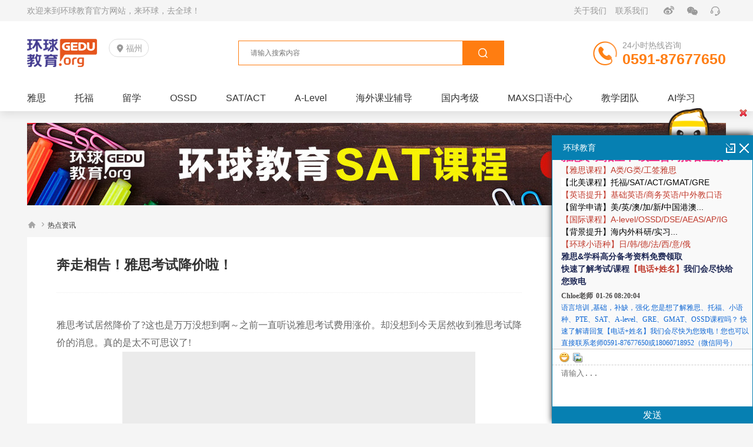

--- FILE ---
content_type: text/html; charset=utf-8
request_url: https://www.gedu.net.cn/news/152531.html
body_size: 10449
content:
<!doctype html>
<html>
<head>
<meta http-equiv="content-type" content="text/html; charset=UTF-8" />
<meta name="viewport" content="width=device-width, initial-scale=1, minimum-scale=1, maximum-scale=1, user-scalable=no, viewport-fit=cover">
<title>奔走相告！雅思考试降价啦！ - 热点资讯 - 环球教育</title>
<meta name="keywords" content="奔走相告！雅思考试降价啦！">
<meta name="description" content="雅思考试居然降价了?这也是万万没想到啊～之前一直听说雅思考试费用涨价。却没想到今天居然收到雅思考试降价的消息。真的是太不可思议了!　　 　　降价!　　雅思官网刚刚宣布生活技能类考费发生调整。从2023年1月1日起，生活技能类考费从1350元降至到1250元。转考费和退考费不变，依旧是420元。　　这对于我们想要考生活技能类的烤鸭来说，真的是太好的一件事了。虽然我们大多数烤鸭需要的学术类雅思，目前还没降价的消息。">
<link rel="shortcut icon" href="/template/index/cus/1011/upload/favicon.ico">
<meta name="applicable-device" content="pc,mobile">

<!-- <script src="/template/static/library/jquery/jquery-1.11.3.min.js" type="text/javascript"></script> -->
<script src="/template/static/library/jquery/jquery-3.7.0.min.js" type="text/javascript"></script>
<script src="/template/static/library/jquery_lazyload/jquery.lazyload.min.js" type="text/javascript"></script>
<script src="/template/index/default/global/global_plugin.js?20250529" type="text/javascript"></script>
<script src="/template/static/library/easing/jquery.easing.min.js" type="text/javascript"></script>
<script src="/template/static/library/layer-v3.1.1/layer/layer.js"></script>
<link rel="stylesheet" href="/template/static/library/layui/css/layui.css?11" media="all" />
<script src="/template/static/library/layui/layui.js?11"></script>
<link rel="stylesheet" href="/template/static/library/swiper/4.5.0/swiper.min.css">
<script src="/template/static/library/swiper/4.5.0/swiper.min.js"></script>
<meta name="renderer" content="webkit" />
<meta name="server-timestamp" content="1769415591" />
<meta name="server-tpno" content="54-0119,1011,view_news" />
<meta name="physical-address" content="/index/portalarticle/index" />
<script src="/template/static/js/base.js?202505231355"></script>
<link href="/cache/style/1011/common.css?cee67" type="text/css" rel="stylesheet"><script src="/cache/style/1011/common.js?9ecd0" type="text/javascript"></script>
</head>
<body class="ispc module-index module-index-portalarticle module-index-portalarticle-index sid-1011">
<!--图片弹出放大缩小-->
  <div id="article-swiper">
   <div class="article-swiperbox">
	<div class="swiper-container">
	  <div id="imgs" class="swiper-wrapper tdy-not-lazy"></div>
	</div>
   </div>
	<a href="javascript:;" class="swiper-button-next"></a>
	<a href="javascript:;" class="swiper-button-prev"></a>
  </div>
 

<div class="header">
	<div class="topbox">
		<div class="wp">
		  			<p>欢迎来到环球教育官方网站，来环球，去全球！</p>

		<div class="topright">
						  <span><a href="/about/152885.html" target="_blank">关于我们</a></span><span><a href="/about/152886.html" target="_blank">联系我们</a></span>
						<ul>
				<li><span class="iconfont">&#xe6af;</span><div><img src="https://pic.raolibao.com/1011/block/1011_global_topbox/d9554883a96f28576f3a57768dd529791ea65c08.jpg?x-oss-process=image/resize,m_fill,limit_0,w_300,h_300" width="300" height="300"></div></li>
				<li><span class="iconfont">&#xe631;</span><div><img src="https://pic.raolibao.com/1011/block/1011_global_topbox/41d8bf3ccb7ed4d5ca9e9886c4fc0e919eaaf755.jpg?x-oss-process=image/resize,m_fill,limit_0,w_300,h_300"></div></li>
				<li class="li03"><a onclick="doyoo.util.openChat('g=10085636');return false;"><span class="iconfont">&#xec2e;</span></a></li>
			</ul>
		</div>
		  		</div>
	</div><!--topbox-->

	<div class="head01 wp">
		<h3 class="logo"><a href="/"><img src="/template/index/cus/1011/upload/logo.png" alt="环球教育"></a>
			<span><em class="iconfont">&#xe641;</em>福州</span>
		</h3>

		<div class="search">
		    <form action="/search/portal/" method="get" class="cl tdy-search ">
		      <input type="text" value="" name="keyword" placeholder="请输入搜索内容" class="tdy-keyword">
			  <input type="submit" value="&#xe6b2;" class="tdy-submit iconfont">
		    </form>
		</div>

		<div class="toptel">24小时热线咨询<p>0591-87677650</p></div>
	</div><!--head01-->

	<div class="wp menubox">
		<span class="s01"><em class="iconfont">&#xe6b7;</em>课程分类</span>
		<div class="menu"><ul class="nav-ul-1 default-pc-nav-menu  cl tdy-not-lazy"><li class="nav-li-1">
							<a class="nav-a-1" href="https://www.gedu.net.cn/pages/sid_1011/25dfzpc/" target="_blank" title="雅思">
								<span><ins>雅思</ins></span>
								<em></em>
							</a></li><li class="nav-li-1">
							<a class="nav-a-1" href="https://www.gedu.net.cn/pages/sid_1011/tf2024/" target="_blank" title="托福">
								<span><ins>托福</ins></span>
								<em></em>
							</a></li><li class="nav-li-1">
							<a class="nav-a-1" href="https://www.gedu.net.cn/pages/sid_1011/galx/" target="_blank" title="留学">
								<span><ins>留学</ins></span>
								<em></em>
							</a></li><li class="nav-li-1">
							<a class="nav-a-1" href="https://www.gedu.net.cn/pages/sid_1011/ossd/" target="_blank" title="OSSD">
								<span><ins>OSSD</ins></span>
								<em></em>
							</a></li><li class="nav-li-1">
							<a class="nav-a-1" href="https://www.gedu.net.cn/pages/sid_1011/sat/" target="_blank" title="SAT/ACT">
								<span><ins>SAT/ACT</ins></span>
								<em></em>
							</a></li><li class="nav-li-1">
							<a class="nav-a-1" href="/pages/sid_1011/alevel" target="_blank" title="A-Level">
								<span><ins>A-Level</ins></span>
								<em></em>
							</a></li><li class="nav-li-1">
							<a class="nav-a-1" href="/page/demo/index.html" target="_blank" title="海外课业辅导">
								<span><ins>海外课业辅导</ins></span>
								<em></em>
							</a></li><li class="nav-li-1">
							<a class="nav-a-1" href="http://chat.looyuoms.com/chat/chat/p.do?c=10042553&f=10112924&g=10085636" target="_blank" title="国内考级">
								<span><ins>国内考级</ins></span>
								<em></em>
							</a></li><li class="nav-li-1">
							<a class="nav-a-1" href="/course/maxs/" target="_self" title="MAXS口语中心">
								<span><ins>MAXS口语中心</ins></span>
								<em></em>
							</a></li><li class="nav-li-1">
							<a class="nav-a-1" href="/team/" target="_self" title="教学团队">
								<span><ins>教学团队</ins></span>
								<em></em>
							</a></li><li class="nav-li-1">
							<a class="nav-a-1" href="https://account.dauyan.com/org?org=gedu" target="_blank" title="AI学习">
								<span><ins>AI学习</ins></span>
								<em></em>
							</a></li></ul></div>
	</div>

</div><!--header-->

<div class="wp banner01 swiper-container">
      <ul class="swiper-wrapper">
   	
   	   <li class="swiper-slide">
	     <a onclick="doyoo.util.openChat('g=10085636');return false;"><img src="https://pic.raolibao.com/1011/block/1011_global_banner01/21395f64d267effa6263b4ab924b018ea1b1d9ad.jpg?x-oss-process=image/resize,m_fill,limit_0,w_1188,h_140" width="1188" height="140"> <span style="display: none;"><img src="https://pic.raolibao.com/1011/block/1011_global_banner01/b947e3fc0ca860e5ed5c05b4deb696b9c2568b9f.jpg?x-oss-process=image/resize,m_fill,limit_0,w_1188,h_140"></span></a>
	   </li>
   	
   	   <li class="swiper-slide">
	     <a onclick="doyoo.util.openChat('g=10085636');return false;"><img src="https://pic.raolibao.com/1011/block/1011_global_banner01/129f6eeaaee54ae525ea62954f9276ddc4dd03de.jpg?x-oss-process=image/resize,m_fill,limit_0,w_1188,h_140" width="1188" height="140"> <span style="display: none;"><img src="https://pic.raolibao.com/1011/block/1011_global_banner01/aac88bd30b35c5a506ed01e802b1655179e7f965.jpg?x-oss-process=image/resize,m_fill,limit_0,w_1188,h_140"></span></a>
	   </li>
   	
   	   <li class="swiper-slide">
	     <a onclick="doyoo.util.openChat('g=10085636');return false;"><img src="https://pic.raolibao.com/1011/block/1011_global_banner01/81f5d59cb88a6352a9751530d200692649392cec.jpg?x-oss-process=image/resize,m_fill,limit_0,w_1188,h_140" width="1188" height="140"> <span style="display: none;"><img src="https://pic.raolibao.com/1011/block/1011_global_banner01/d5a50cda934e1952ed9ffdb6439065cc67d9d27f.jpg?x-oss-process=image/resize,m_fill,limit_0,w_1188,h_140"></span></a>
	   </li>
   	
    </ul>
	<div class="dots"></div>
  </div><!--banner01-->


<div class="wp"><!--[name]新闻内页[/name]-->


<div class="list-page cl">
	 <p class="pox pox01">
		<a href="/"><em class="iconfont">&#xe615;</em></a>
		<em class="iconfont">&#xe605;</em><a href="/news">热点资讯</a>	</p>

  <div class="list-left view-news">
  	<h3 class="title">奔走相告！雅思考试降价啦！</h3>
  	
<!--   	 <div class="ww cl">
		<span><i class="iconfont">&#xe622;</i><em>2023-03-02</em></span>  
     </div> -->

    <div class="word">
    	<div class="pub01"> </div>
    	     <div class="article">
	        				<div class="default-article-content" id="default-article-content"><p style='padding: 0px; font-family: "&#24605;&#28304;&#40657;&#20307; CN"; margin-top: 0px; margin-bottom: 0px; border: none; list-style-type: none; word-break: break-all; overflow-wrap: break-word; white-space: normal; font-size: medium; color: rgb(102, 102, 102); line-height: 30px;'>&#38597;&#24605;&#32771;&#35797;&#23621;&#28982;&#38477;&#20215;&#20102;?&#36825;&#20063;&#26159;&#19975;&#19975;&#27809;&#24819;&#21040;&#21834;&#65374;&#20043;&#21069;&#19968;&#30452;&#21548;&#35828;&#38597;&#24605;&#32771;&#35797;&#36153;&#29992;&#28072;&#20215;&#12290;&#21364;&#27809;&#24819;&#21040;&#20170;&#22825;&#23621;&#28982;&#25910;&#21040;&#38597;&#24605;&#32771;&#35797;&#38477;&#20215;&#30340;&#28040;&#24687;&#12290;&#30495;&#30340;&#26159;&#22826;&#19981;&#21487;&#24605;&#35758;&#20102;!</p><p style='padding: 0px; font-family: "&#24605;&#28304;&#40657;&#20307; CN"; margin-top: 0px; margin-bottom: 0px; border: none; list-style-type: none; word-break: break-all; overflow-wrap: break-word; white-space: normal; font-size: medium; color: rgb(102, 102, 102); line-height: 30px; text-align: center;'>&#12288;&#12288;<img class="default-article-content-img" src="/template/static/images/tdyloading.gif" alt="" style='padding: 0px; font-family: &#24494;&#36719;&#38597;&#40657;, &#40657;&#20307;, &#23435;&#20307;, "Arial Unicode MS"; margin: 0px; border: none; list-style-type: none; word-break: break-all; overflow-wrap: break-word; outline: none; height: 258px; width: 600px; float: none;' data-src="https://pic.raolibao.com/1011/portal/attachment/313435/2023/03/02/75606c508d835784f2c9ff43148b7bcca64d8ad9.png"></p><center></center><p style='padding: 0px; font-family: "&#24605;&#28304;&#40657;&#20307; CN"; margin-top: 0px; margin-bottom: 0px; border: none; list-style-type: none; word-break: break-all; overflow-wrap: break-word; white-space: normal; font-size: medium; color: rgb(102, 102, 102); line-height: 30px;'>&nbsp;</p><p style='padding: 0px; font-family: "&#24605;&#28304;&#40657;&#20307; CN"; margin-top: 0px; margin-bottom: 0px; border: none; list-style-type: none; word-break: break-all; overflow-wrap: break-word; white-space: normal; font-size: medium; color: rgb(102, 102, 102); line-height: 30px; text-align: center;'>&#12288;&#12288;<span style='padding: 0px; font-family: &#24494;&#36719;&#38597;&#40657;, &#40657;&#20307;, &#23435;&#20307;, "Arial Unicode MS"; margin: 0px; font-weight: 600;'><span style="padding: 0px; margin: 0px; color: rgb(255, 0, 0); font-size: 24px;">&#38477;&#20215;!</span></span></p><center></center><p style='padding: 0px; font-family: "&#24605;&#28304;&#40657;&#20307; CN"; margin-top: 0px; margin-bottom: 0px; border: none; list-style-type: none; word-break: break-all; overflow-wrap: break-word; white-space: normal; font-size: medium; color: rgb(102, 102, 102); line-height: 30px; text-align: center;'><img class="default-article-content-img" src="/template/static/images/tdyloading.gif" alt="" style='padding: 0px; font-family: &#24494;&#36719;&#38597;&#40657;, &#40657;&#20307;, &#23435;&#20307;, "Arial Unicode MS"; margin: 0px; border: none; list-style-type: none; word-break: break-all; overflow-wrap: break-word; outline: none; height: 178px; width: 600px; float: none;' data-src="https://pic.raolibao.com/1011/portal/attachment/313435/2023/03/02/7bb55496ada31ea6e7e816d49645760b40af5fa9.png"></p><p style='padding: 0px; font-family: "&#24605;&#28304;&#40657;&#20307; CN"; margin-top: 0px; margin-bottom: 0px; border: none; list-style-type: none; word-break: break-all; overflow-wrap: break-word; white-space: normal; font-size: medium; color: rgb(102, 102, 102); line-height: 30px;'>&#12288;&#12288;&#38597;&#24605;&#23448;&#32593;&#21018;&#21018;&#23459;&#24067;&#29983;&#27963;&#25216;&#33021;&#31867;&#32771;&#36153;&#21457;&#29983;&#35843;&#25972;&#12290;&#20174;2023&#24180;1&#26376;1&#26085;&#36215;&#65292;<span style='padding: 0px; font-family: &#24494;&#36719;&#38597;&#40657;, &#40657;&#20307;, &#23435;&#20307;, "Arial Unicode MS"; margin: 0px; font-weight: 600;'><span style="padding: 0px; margin: 0px; color: rgb(255, 0, 0);">&#29983;&#27963;&#25216;&#33021;&#31867;&#32771;&#36153;&#20174;1350&#20803;&#38477;&#33267;&#21040;1250&#20803;&#12290;&#36716;&#32771;&#36153;&#21644;&#36864;&#32771;&#36153;&#19981;&#21464;&#65292;&#20381;&#26087;&#26159;420&#20803;&#12290;</span></span></p><p style='padding: 0px; font-family: "&#24605;&#28304;&#40657;&#20307; CN"; margin-top: 0px; margin-bottom: 0px; border: none; list-style-type: none; word-break: break-all; overflow-wrap: break-word; white-space: normal; font-size: medium; color: rgb(102, 102, 102); line-height: 30px;'>&#12288;&#12288;&#36825;&#23545;&#20110;&#25105;&#20204;&#24819;&#35201;&#32771;&#29983;&#27963;&#25216;&#33021;&#31867;&#30340;&#28900;&#40493;&#26469;&#35828;&#65292;&#30495;&#30340;&#26159;&#22826;&#22909;&#30340;&#19968;&#20214;&#20107;&#20102;&#12290;<span style='padding: 0px; font-family: &#24494;&#36719;&#38597;&#40657;, &#40657;&#20307;, &#23435;&#20307;, "Arial Unicode MS"; margin: 0px; font-weight: 600;'><span style="padding: 0px; margin: 0px; color: rgb(255, 0, 0);">&#34429;&#28982;&#25105;&#20204;&#22823;&#22810;&#25968;&#28900;&#40493;&#38656;&#35201;&#30340;&#23398;&#26415;&#31867;&#38597;&#24605;&#65292;&#30446;&#21069;&#36824;&#27809;&#38477;&#20215;&#30340;&#28040;&#24687;&#12290;</span></span></p><p style='padding: 0px; font-family: "&#24605;&#28304;&#40657;&#20307; CN"; margin-top: 0px; margin-bottom: 0px; border: none; list-style-type: none; word-break: break-all; overflow-wrap: break-word; white-space: normal; font-size: medium; color: rgb(102, 102, 102); line-height: 30px;'>&#12288;&#12288;</p><center><br></center><center></center><p style='padding: 0px; font-family: "&#24605;&#28304;&#40657;&#20307; CN"; margin-top: 0px; margin-bottom: 0px; border: none; list-style-type: none; word-break: break-all; overflow-wrap: break-word; white-space: normal; color: rgb(102, 102, 102); line-height: 30px; text-align: center;'><span style='padding: 0px; font-family: &#24494;&#36719;&#38597;&#40657;, &#40657;&#20307;, &#23435;&#20307;, "Arial Unicode MS"; margin: 0px; font-weight: 600;'><span style="padding: 0px; margin: 0px; color: rgb(192, 0, 0); font-size: 18px;">&#38597;&#24605;&#32771;&#36153;&#37117;&#21253;&#21547;&#20160;&#20040;?</span></span></p><p style='padding: 0px; font-family: "&#24605;&#28304;&#40657;&#20307; CN"; margin-top: 0px; margin-bottom: 0px; border: none; list-style-type: none; word-break: break-all; overflow-wrap: break-word; white-space: normal; font-size: medium; color: rgb(102, 102, 102); line-height: 30px;'>&nbsp;</p><p style='padding: 0px; font-family: "&#24605;&#28304;&#40657;&#20307; CN"; margin-top: 0px; margin-bottom: 0px; border: none; list-style-type: none; word-break: break-all; overflow-wrap: break-word; white-space: normal; font-size: medium; color: rgb(102, 102, 102); line-height: 30px;'>&#12288;&#12288;&#38597;&#24605;&#32771;&#35797;&#36153;&#29992;&#21253;&#25324;<span style='padding: 0px; font-family: &#24494;&#36719;&#38597;&#40657;, &#40657;&#20307;, &#23435;&#20307;, "Arial Unicode MS"; margin: 0px; font-weight: 600;'><span style="padding: 0px; margin: 0px; color: rgb(255, 0, 0);">IELTS&#32771;&#35797;&#36153;&#65292;IELTS&#36716;&#32771;&#36153;&#21644;IELTS&#36864;&#32771;&#36153;</span></span>&#12290;</p><p style='padding: 0px; font-family: "&#24605;&#28304;&#40657;&#20307; CN"; margin-top: 0px; margin-bottom: 0px; border: none; list-style-type: none; word-break: break-all; overflow-wrap: break-word; white-space: normal; font-size: medium; color: rgb(102, 102, 102); line-height: 30px;'>&#12288;&#12288;&#32771;&#29983;&#24517;&#39035;&#32564;&#32435;IELTS&#38597;&#24605;&#32771;&#35797;&#36153;&#23436;&#25104;&#25253;&#21517;&#27880;&#20876;&#25163;&#32493;&#12290;&#36716;&#32771;&#36153;&#29992;&#26159;&#25351;&#24050;&#23436;&#25104;&#27880;&#20876;&#30340;&#32771;&#29983;&#22312;&#36716;&#32771;&#25130;&#27490;&#26085;&#26399;&#21069;&#26356;&#25913;&#32771;&#28857;&#25110;&#32771;&#35797;&#26085;&#26399;&#25152;&#38656;&#32564;&#32435;&#30340;&#36153;&#29992;&#12290;&#36864;&#32771;&#36153;&#26159;&#25351;&#22312;&#36864;&#32771;&#25130;&#27490;&#26085;&#26399;&#21069;&#32771;&#29983;&#30003;&#35831;&#21150;&#29702;&#21462;&#28040;&#32771;&#35797;&#25152;&#38656;&#32564;&#32435;&#30340;&#36153;&#29992;&#12290;&#36864;&#32771;&#36153;&#20174;&#32771;&#29983;&#24050;&#32564;&#32435;&#30340;IELTS&#32771;&#35797;&#36153;&#20013;&#25187;&#38500;&#12290;</p><p style='padding: 0px; font-family: "&#24605;&#28304;&#40657;&#20307; CN"; margin-top: 0px; margin-bottom: 0px; border: none; list-style-type: none; word-break: break-all; overflow-wrap: break-word; white-space: normal; font-size: medium; color: rgb(102, 102, 102); line-height: 30px;'>&#12288;&#12288;&#32769;&#28900;&#40493;&#23545;&#20110;&#36825;&#20123;&#24212;&#35813;&#26159;&#27604;&#36739;&#39550;&#36731;&#23601;&#29087;&#30340;&#12290;&#25152;&#20197;&#40493;&#40493;&#36825;&#23601;&#19981;&#22810;&#36184;&#36848;&#20102;!</p><p style='padding: 0px; font-family: "&#24605;&#28304;&#40657;&#20307; CN"; margin-top: 0px; margin-bottom: 0px; border: none; list-style-type: none; word-break: break-all; overflow-wrap: break-word; white-space: normal; font-size: medium; color: rgb(102, 102, 102); line-height: 30px;'>&#12288;&#12288;</p><center></center><p style='padding: 0px; font-family: "&#24605;&#28304;&#40657;&#20307; CN"; margin-top: 0px; margin-bottom: 0px; border: none; list-style-type: none; word-break: break-all; overflow-wrap: break-word; white-space: normal; color: rgb(102, 102, 102); line-height: 30px; text-align: center;'><span style='padding: 0px; font-family: &#24494;&#36719;&#38597;&#40657;, &#40657;&#20307;, &#23435;&#20307;, "Arial Unicode MS"; margin: 0px; font-weight: 600;'><span style="padding: 0px; margin: 0px; color: rgb(192, 0, 0); font-size: 18px;">&#38597;&#24605;&#32771;&#36153;&#20026;&#20309;&#19968;&#28072;&#20877;&#28072;?</span></span></p><p style='padding: 0px; font-family: "&#24605;&#28304;&#40657;&#20307; CN"; margin-top: 0px; margin-bottom: 0px; border: none; list-style-type: none; word-break: break-all; overflow-wrap: break-word; white-space: normal; font-size: medium; color: rgb(102, 102, 102); line-height: 30px;'>&nbsp;</p><p style='padding: 0px; font-family: "&#24605;&#28304;&#40657;&#20307; CN"; margin-top: 0px; margin-bottom: 0px; border: none; list-style-type: none; word-break: break-all; overflow-wrap: break-word; white-space: normal; font-size: medium; color: rgb(102, 102, 102); line-height: 30px;'>&#12288;&#12288;&#38597;&#24605;&#32771;&#36153;&#20174;2018&#24180;&#24320;&#22987;&#23601;&#26159;&#19968;&#30452;&#22312;&#30452;&#32447;&#19978;&#21319;&#12290;</p><p style='padding: 0px; font-family: "&#24605;&#28304;&#40657;&#20307; CN"; margin-top: 0px; margin-bottom: 0px; border: none; list-style-type: none; word-break: break-all; overflow-wrap: break-word; white-space: normal; font-size: medium; color: rgb(102, 102, 102); line-height: 30px;'>&#12288;&#12288;<span style='padding: 0px; font-family: &#24494;&#36719;&#38597;&#40657;, &#40657;&#20307;, &#23435;&#20307;, "Arial Unicode MS"; margin: 0px; font-weight: 600;'><span style="padding: 0px; margin: 0px; color: rgb(255, 0, 0);">2018&#24180;&#23398;&#26415;&#31867;&#38597;&#24605;&#32771;&#35797;&#36153;&#29992;&#23601;&#20174;1960&#25552;&#21319;&#33267;2020&#20803;</span></span>&#12290;&#38597;&#24605;&#29983;&#27963;&#25216;&#33021;&#31867;&#32771;&#35797;&#36153;&#65306;1550&#20803;&#12290;&#38597;&#24605;&#32771;&#35797;&#36716;&#32771;&#36153;&#65306;420&#20803;&#65292;&#22797;&#35758;&#36153;&#29992;&#30001;1000&#20803;&#35843;&#25972;&#20026;1400&#20803;&#12290;</p><p style='padding: 0px; font-family: "&#24605;&#28304;&#40657;&#20307; CN"; margin-top: 0px; margin-bottom: 0px; border: none; list-style-type: none; word-break: break-all; overflow-wrap: break-word; white-space: normal; font-size: medium; color: rgb(102, 102, 102); line-height: 30px;'>&#12288;<span style='padding: 0px; font-family: &#24494;&#36719;&#38597;&#40657;, &#40657;&#20307;, &#23435;&#20307;, "Arial Unicode MS"; margin: 0px; font-weight: 600;'><span style="padding: 0px; margin: 0px; color: rgb(255, 0, 0);">&#12288;2020&#24180;&#30340;&#26102;&#20505;&#65292;&#38597;&#24605;&#32771;&#36153;&#28072;&#33267;2170&#20803;</span></span>&#12290;&#33521;&#22269;&#31614;&#35777;&#21644;&#31227;&#27665;&#38597;&#24605;&#32771;&#35797;&#36153;&#29992;&#20026;2220&#20803;&#12290;&#29983;&#27963;&#25216;&#33021;&#31867;&#32771;&#36153;1550&#20803;&#65292;&#32771;&#35797;&#36716;&#32771;&#36153;420&#20803;&#65292;&#22797;&#35758;&#36153;1400&#20803;&#12290;</p><p style='padding: 0px; font-family: "&#24605;&#28304;&#40657;&#20307; CN"; margin-top: 0px; margin-bottom: 0px; border: none; list-style-type: none; word-break: break-all; overflow-wrap: break-word; white-space: normal; font-size: medium; color: rgb(102, 102, 102); line-height: 30px;'>&#12288;&#12288;&#20174;2020&#24180;&#20043;&#21518;&#65292;&#38597;&#24605;&#20215;&#26684;&#23601;&#31283;&#23450;&#19979;&#26469;&#65292;&#19968;&#30452;&#21040;&#20170;&#22825;&#37117;&#26159;2170&#20803;&#12290;&#28982;&#32780;&#25353;&#29031;&#20043;&#21069;&#28072;&#20215;&#36235;&#21183;&#21644;&#33410;&#22863;&#30475;&#65292;&#40493;&#40493;&#35273;&#24471;<span style='padding: 0px; font-family: &#24494;&#36719;&#38597;&#40657;, &#40657;&#20307;, &#23435;&#20307;, "Arial Unicode MS"; margin: 0px; font-weight: 600;'><span style="padding: 0px; margin: 0px; color: rgb(255, 0, 0);">23&#24180;&#20272;&#35745;&#36824;&#20250;&#26469;&#19968;&#27874;&#32771;&#36153;&#30340;&#21464;&#21160;</span></span>&#12290;</p><p style='padding: 0px; font-family: "&#24605;&#28304;&#40657;&#20307; CN"; margin-top: 0px; margin-bottom: 0px; border: none; list-style-type: none; word-break: break-all; overflow-wrap: break-word; white-space: normal; font-size: medium; color: rgb(102, 102, 102); line-height: 30px;'>&#12288;&#12288;&#20043;&#21069;&#28072;&#20215;&#21644;&#38597;&#24605;&#32771;&#30340;&#20154;&#25968;&#36880;&#24180;&#36882;&#22686;&#26377;&#25152;&#20851;&#32852;&#30340;&#12290;&#22312;&#21152;&#19978;&#30123;&#24773;&#30340;&#24433;&#21709;&#65292;&#22810;&#22320;&#30340;&#38597;&#24605;&#32771;&#35797;&#39057;&#39057;&#21462;&#28040;&#12290;&#29978;&#33267;&#24456;&#22810;&#28900;&#40493;&#36319;&#40493;&#40493;&#35828;&#33258;&#24049;&#30340;&#32771;&#35797;&#34987;&#39057;&#39057;&#21462;&#28040;&#65292;&#33258;&#24049;&#37117;&#20518;&#20102;!</p><p style='padding: 0px; font-family: "&#24605;&#28304;&#40657;&#20307; CN"; margin-top: 0px; margin-bottom: 0px; border: none; list-style-type: none; word-break: break-all; overflow-wrap: break-word; white-space: normal; font-size: medium; color: rgb(102, 102, 102); line-height: 30px;'>&#12288;&#12288;&#20518;&#20102;&#30340;&#20309;&#27490;&#28900;&#40493;&#20204;&#65292;&#38597;&#24605;&#23448;&#26041;&#20063;&#24456;&#26080;&#22856;&#30340;&#12290;<span style='padding: 0px; font-family: &#24494;&#36719;&#38597;&#40657;, &#40657;&#20307;, &#23435;&#20307;, "Arial Unicode MS"; margin: 0px; font-weight: 600;'><span style="padding: 0px; margin: 0px; color: rgb(255, 0, 0);">&#27605;&#31455;&#27599;&#20943;&#23569;&#19968;&#27425;&#65292;&#38597;&#24605;&#23448;&#26041;&#30340;&#25910;&#20837;&#20063;&#22312;&#20943;&#23569;</span></span>&#12290;&#26080;&#35770;&#26159;&#32440;&#31508;&#32771;&#21367;&#36824;&#26159;&#32771;&#23448;&#21644;&#24037;&#20316;&#20154;&#21592;&#30340;&#36153;&#29992;&#37117;&#26159;&#19981;&#23567;&#30340;&#25903;&#20986;&#12290;&#27492;&#22806;&#65292;&#29616;&#22312;&#24456;&#22810;&#21516;&#23398;&#37117;&#36716;&#20026;&#26426;&#32771;&#65292;&#37027;&#26426;&#32771;&#30340;&#35774;&#22791;&#21644;&#31995;&#32479;&#21319;&#32423;&#65292;&#29978;&#33267;&#39064;&#24211;&#37117;&#35201;&#36827;&#34892;&#21319;&#32423;&#30340;&#12290;&#25152;&#20197;&#22312;&#25945;&#30740;&#20986;&#39064;&#19978;&#65292;&#26426;&#22120;&#21319;&#32423;&#12289;&#31995;&#32479;&#21319;&#32423;&middot;&middot;&middot;&middot;&middot;&middot;&#36825;&#20123;&#25903;&#20986;&#37117;&#26159;&#24517;&#35201;&#30340;&#12290;</p><center><br></center><p style='padding: 0px; font-family: "&#24605;&#28304;&#40657;&#20307; CN"; margin-top: 0px; margin-bottom: 0px; border: none; list-style-type: none; word-break: break-all; overflow-wrap: break-word; white-space: normal; font-size: medium; color: rgb(102, 102, 102); line-height: 30px;'>&#12288;&#12288;<span style='padding: 0px; font-family: &#24494;&#36719;&#38597;&#40657;, &#40657;&#20307;, &#23435;&#20307;, "Arial Unicode MS"; margin: 0px; font-weight: 600;'>&#27719;&#29575;&#30340;&#21464;&#21270;&#65292;&#20063;&#20250;&#30452;&#25509;&#24433;&#21709;&#32771;&#35797;&#36153;&#29992;&#30340;&#21464;&#21270;</span>&#12290;&#20043;&#21069;&#27719;&#29575;&#19968;&#30452;&#26377;&#25152;&#25552;&#21319;&#12290;&#25152;&#20197;&#32771;&#36153;&#20063;&#20250;&#19981;&#26029;&#22686;&#21152;&#12290;&#37027;&#20170;&#24180;&#30340;&#36825;&#27425;&#38477;&#20215;&#65292;&#20250;&#19981;&#20250;&#20063;&#26159;&#26377;&#36825;&#20010;&#22240;&#32032;&#23384;&#22312;&#65292;&#40493;&#40493;&#35273;&#24471;&#20063;&#26377;&#36825;&#31181;&#20851;&#32852;&#30340;&#12290;</p><p style='padding: 0px; font-family: "&#24605;&#28304;&#40657;&#20307; CN"; margin-top: 0px; margin-bottom: 0px; border: none; list-style-type: none; word-break: break-all; overflow-wrap: break-word; white-space: normal; font-size: medium; color: rgb(102, 102, 102); line-height: 30px;'>&#12288;&#12288;</p><center></center><p style='padding: 0px; font-family: "&#24605;&#28304;&#40657;&#20307; CN"; margin-top: 0px; margin-bottom: 0px; border: none; list-style-type: none; word-break: break-all; overflow-wrap: break-word; white-space: normal; color: rgb(102, 102, 102); line-height: 30px; text-align: center;'><span style='padding: 0px; font-family: &#24494;&#36719;&#38597;&#40657;, &#40657;&#20307;, &#23435;&#20307;, "Arial Unicode MS"; margin: 0px; font-weight: 600;'><span style="padding: 0px; margin: 0px; color: rgb(192, 0, 0); font-size: 18px;">&#20170;&#24180;&#38597;&#24605;&#32771;&#36153;&#36824;&#20250;&#28072;&#20215;&#21527;?</span></span></p><p style='padding: 0px; font-family: "&#24605;&#28304;&#40657;&#20307; CN"; margin-top: 0px; margin-bottom: 0px; border: none; list-style-type: none; word-break: break-all; overflow-wrap: break-word; white-space: normal; font-size: medium; color: rgb(102, 102, 102); line-height: 30px;'>&nbsp;</p><p style='padding: 0px; font-family: "&#24605;&#28304;&#40657;&#20307; CN"; margin-top: 0px; margin-bottom: 0px; border: none; list-style-type: none; word-break: break-all; overflow-wrap: break-word; white-space: normal; font-size: medium; color: rgb(102, 102, 102); line-height: 30px;'>&#12288;&#12288;&#20170;&#24180;&#30340;&#38597;&#24605;&#23398;&#26415;&#31867;&#30340;&#32771;&#36153;&#31350;&#31455;&#20250;&#28072;&#36824;&#26159;&#20250;&#38477;<span style='padding: 0px; font-family: &#24494;&#36719;&#38597;&#40657;, &#40657;&#20307;, &#23435;&#20307;, "Arial Unicode MS"; margin: 0px; font-weight: 600;'><span style="padding: 0px; margin: 0px; color: rgb(255, 0, 0);">&#65292;&#40493;&#40493;&#22823;&#32966;&#29468;&#27979;&#19979;&#65306;&#35273;&#24471;&#22810;&#21322;&#28072;&#24133;&#21487;&#33021;&#24615;&#36824;&#27604;&#36739;&#22823;&#30340;</span></span>&#12290;</p><p style='padding: 0px; font-family: "&#24605;&#28304;&#40657;&#20307; CN"; margin-top: 0px; margin-bottom: 0px; border: none; list-style-type: none; word-break: break-all; overflow-wrap: break-word; white-space: normal; font-size: medium; color: rgb(102, 102, 102); line-height: 30px;'>&nbsp; &nbsp; &nbsp; &#38597;&#24605;&#25253;&#32771;&#20154;&#20063;&#26159;&#36234;&#26469;&#36234;&#22810;&#65292;&#33521;&#22269;&#21508;&#22823;&#23398;&#26657;&#21448;&#35843;&#25972;&#20102;&#38597;&#24605;&#30340;&#24405;&#21462;&#20998;&#25968;&#12290;&#25152;&#20197;&#21047;&#20998;&#30340;&#28900;&#40493;&#21482;&#20250;&#36234;&#26469;&#36234;&#22810;&#65292;&#37027;&#20040;&#38597;&#24605;&#32771;&#35797;&#38656;&#27714;&#30340;&#22330;&#27425;&#20063;&#20250;&#36880;&#28176;&#22686;&#21152;&#12290;&#20687;&#20043;&#21069;&#35828;&#30340;&#20154;&#21147;&#12289;&#26448;&#26009;&#12289;&#25945;&#30740;&#35832;&#22810;&#25104;&#26412;&#37117;&#20250;&#22686;&#21152;&#12290;&#21478;&#22806;&#20063;&#36824;&#26159;&#21644;&#27719;&#29575;&#30456;&#20851;&#65292;&#19968;&#26086;&#27719;&#29575;&#22686;&#21152;&#65292;&#32771;&#36153;&#20063;&#24517;&#23450;&#20250;&#22686;&#21152;&#12290;&#24403;&#28982;&#65292;&#36825;&#20063;&#21482;&#26159;&#40493;&#40493;&#30340;&#29468;&#27979;&#32780;&#24050;&#65374;&#20855;&#20307;&#30340;&#32771;&#36153;&#24773;&#20917;&#65292;&#25105;&#20204;&#36824;&#26159;&#38745;&#24453;&#38597;&#24605;&#23448;&#26041;&#30340;&#26368;&#26032;&#20844;&#21578;&#21543;!</p><p style='padding: 0px; font-family: "&#24605;&#28304;&#40657;&#20307; CN"; margin-top: 0px; margin-bottom: 0px; border: none; list-style-type: none; word-break: break-all; overflow-wrap: break-word; white-space: normal; font-size: medium; color: rgb(102, 102, 102); line-height: 30px;'>&nbsp; &nbsp; &nbsp;&nbsp;<span style='padding: 0px; font-family: &#24494;&#36719;&#38597;&#40657;, &#40657;&#20307;, &#23435;&#20307;, "Arial Unicode MS"; margin: 0px; font-weight: 600;'><span style="padding: 0px; margin: 0px; color: rgb(255, 0, 0);">&#26368;&#21518;&#36824;&#26159;&#24314;&#35758;&#65292;&#22823;&#23478;&#26242;&#26102;&#20808;&#19981;&#35201;&#32771;&#34385;&#32771;&#36153;&#38382;&#39064;&#65292;&#33021;&#20808;&#32422;&#32771;&#20301;&#30340;&#23613;&#37327;&#20808;&#32422;&#19978;!&#27605;&#31455;&#24456;&#22810;&#23453;&#23376;&#38656;&#35201;&#36825;&#20010;&#25104;&#32489;&#30003;</span></span></p><p><br></p></div>

		   	     </div>
    </div>

    				<div class="fanye cl">
								<p class="cl l"><span class="iconfont">&#xe604;</span><a href="/news/152535.html" class="s">各国名校接连宣布承认中国高考成绩，后高考时代来了！</a></p>
												 <p class="cl r"><span class="iconfont">&#xe605;</span>没有了</p>
							</div>
	  


  </div><!--list-left-->

  <div class="list-right">
		  <div class="coursebox">
		<div class="retit">
  			<h2>热门课程</h2><a href="javascript:;" onclick="doyoo.util.openChat('g=10085636');return false;">更多+</a>
  		</div>

  		<ul>
  		  			<li><a href="http://fz.gedu.net.cn/zt/2023/cjb/" target="_blank"><span><img src="https://pic.raolibao.com/1011/block/1011_global_course/a44bcf9d325e499876c8cdf6936043cb0e34b07e.png?x-oss-process=image/resize,m_fill,limit_0,w_60,h_60" width="60" height="60" alt="雅思"></span><h3>雅思</h3></a><a href="http://m.gedu.net.cn/zt/2023/cjbm/" style="display:none;"></a></li><li><a href="http://fz.gedu.net.cn/zt/2022/tfcjb2/" target="_blank"><span><img src="https://pic.raolibao.com/1011/block/1011_global_course/efc7e11485980ac31b5d6d4184c226440b5b2937.png?x-oss-process=image/resize,m_fill,limit_0,w_60,h_60" width="60" height="60" alt="托福"></span><h3>托福</h3></a><a href="http://fz.gedu.net.cn/zt/2022/tfsqb_pc2022/" style="display:none;"></a></li><li><a href="http://fz.gedu.net.cn/zhuanti/OSSD/" target="_blank"><span><img src="https://pic.raolibao.com/1011/block/1011_global_course/409f04380af3499a001f75cc4241fae9c4279f6a.png?x-oss-process=image/resize,m_fill,limit_0,w_60,h_60" width="60" height="60" alt="OSSD"></span><h3>OSSD</h3></a><a href="http://fz.gedu.net.cn/zhuanti/OSSD/" style="display:none;"></a></li><li><a href="http://fz.gedu.net.cn/zt/2021/sat/" target="_blank"><span><img src="https://pic.raolibao.com/1011/block/1011_global_course/4b5172e4c6dce0e7345aef12c1fddf0e58e909ef.png?x-oss-process=image/resize,m_fill,limit_0,w_60,h_60" width="60" height="60" alt="SAT/ACT"></span><h3>SAT/ACT</h3></a><a href="/page/sat/index.html" style="display:none;"></a></li><li><a href="http://fz.gedu.net.cn/zt/2021/alevel2021/" target="_blank"><span><img src="https://pic.raolibao.com/1011/block/1011_global_course/aaa94241d85752c8e62f18c70f640ec9ae3c679c.png?x-oss-process=image/resize,m_fill,limit_0,w_60,h_60" width="60" height="60" alt="A-Level"></span><h3>A-Level</h3></a><a href="http://fz.gedu.net.cn/zt/2021/alevel2021/" style="display:none;"></a></li><li><a href="http://chat.looyuoms.com/chat/chat/p.do?c=10042553&amp;f=10112924&amp;g=10085636" target="_blank"><span><img src="https://pic.raolibao.com/1011/block/1011_global_course/c8541b135ce3303357572fdc502e751e647fd0fe.png?x-oss-process=image/resize,m_fill,limit_0,w_60,h_60" width="60" height="60" alt="AEAS"></span><h3>AEAS</h3></a><a href="http://chat.looyuoms.com/chat/chat/p.do?c=10042553&amp;f=10112924&amp;g=10085636" style="display:none;"></a></li><li><a href="/course/maxs/" target="_blank"><span><img src="https://pic.raolibao.com/1011/block/1011_global_course/1e61be848a7411fc30b956e78444616b676afb9e.png?x-oss-process=image/resize,m_fill,limit_0,w_60,h_60" width="60" height="60" alt="MAXS"></span><h3>MAXS</h3></a><a href="/course/maxs/" style="display:none;"></a></li><li><a href="/course/bmks/152814.html" target="_blank"><span><img src="https://pic.raolibao.com/1011/block/1011_global_course/18dadbe174e83ddd734e0a01ad947fd1a05228cd.png?x-oss-process=image/resize,m_fill,limit_0,w_60,h_60" width="60" height="60" alt="GMAT"></span><h3>GMAT</h3></a><a href="/course/bmks/152814.html" style="display:none;"></a></li><li><a href="http://chat.looyuoms.com/chat/chat/p.do?c=10042553&amp;f=10112924&amp;g=10085636" target="_blank"><span><img src="https://pic.raolibao.com/1011/block/1011_global_course/97cdb155331538d90f61ffab5c45b51fba6356c0.png?x-oss-process=image/resize,m_fill,limit_0,w_60,h_60" width="60" height="60" alt="更多"></span><h3>更多</h3></a><a href="/page/tybmb/index.html" style="display:none;"></a></li>
  		  		</ul>
	  </div><!--coursebox-->
		
	<div class="formbox">
		<h2>线上预约报名</h2>
		
			<script type="text/javascript">
				layui.use('laydate', function(){
					var laydate = layui.laydate;
					laydate.render({
			    		elem: '[data-type="date"]'
			    		,trigger: 'click'
			  		});
			  		laydate.render({
			    		elem: '[data-type="datetime"]'
			    		,type: 'time'
			    		,format: 'H点m分'
			  		});
				})

				var variable_arr = []
				var iable = [];
				$(function(){
					$(".sendmsg").click(function () {
						variable = $(this).attr('data-type')
						var arr = [];
						arr['InterValObj'] = "";
						arr['curCount'] = 60;
						arr['that'] = this;
						iable[variable] = arr
						variable_arr.push(variable)
						var phone = $(this).parents(".layui-form-item").prev(".layui-form-item").find(".mobile").val();
						if(phone == ""){
							layer.msg("请输入您的手机号");
							return;
						}
						if($(this).attr("class") != "layui-btn-disabled layui-btn sendmsg"){
							var token = $("input[name='__token__']").val();	
							var formid = $("input[name='formid']").val();	
							if($(this).attr("class") != "layui-btn-disabled layui-btn"){
								$http = $.ajax({  
									type: "POST",  
									url: "/index/form/index/",  
									data: { "mobile":phone,"get_mobile_code":1,"formid":formid},
									dataType: "json",
									success: (data)=>{ 
										layer.msg(data.msg);
										if(data.code){
											if(data.data.count){
												iable[variable]['curCount'] = data.data.count;  
											}else{
												iable[variable]['curCount'] = 60;
											}
										   	//设置button效果，开始计时  
										   	$(this).attr("class", "layui-btn-disabled layui-btn sendmsg");  
										   	$(this).html(iable[variable]['curCount'] + "秒");  
										   	start_countdown()
										}
									},
								});  
							}
							return false;  
						}
					});
				});
				function countDown( maxtime,variable,fn) {  
				  	var timer = setInterval(function() { 
					    if( maxtime >=1 ){  
					    	msg = maxtime+"秒";  
					    	maxtime--;
					    	iable[variable]['curCount'] = maxtime
					   	} else {  
					    	clearInterval( timer ); 
					    	window.clearInterval(iable[variable]['InterValObj']);//停止计时器
							$(iable[variable]['that']).attr('class','layui-btn sendmsg');//启用按钮
							msg = "获取验证码";
						} 
						fn( msg );  
				  	}, 1000); 
				} 
				function start_countdown(){
					for ( var i = 0; i < variable_arr.length; i++ ) {
					  	(function (i) {
						   	countDown(iable[variable_arr[i]]['curCount'],variable_arr[i],function( msg ) {
						   		document.getElementById(variable_arr[i]).innerHTML = msg
						   	}) 
					  	})(i)
					}
				}
			</script><form id="forme0d5656c3c8dd2bf4a9a0d7045f93fd2" class="layui-form tdy-form tdy-form-verification layui-form-pane" action="/index/form/submitform/"><div class="layui-form-item default-form-field_name"><label class="layui-form-label"><span>*</span>姓名</label><div class="layui-input-block"><input type="text" placeholder="填写您的姓名" class="layui-input" name="fields[name]"></div></div><div class="layui-form-item default-form-field_tel"><label class="layui-form-label"><span>*</span>电话</label><div class="layui-input-block"><input type="text" placeholder="填写您的电话" class="layui-input" name="fields[tel]"></div></div><div class="layui-form-item default-form-field_course"><label class="layui-form-label">课程选择</label><div class="layui-input-block"><select  name="fields[course]" ><option value="">课程选择</option><option value="雅思">雅思</option><option value="托福">托福</option><option value="OSSD">OSSD</option><option value="SAT/ACT">SAT/ACT</option><option value="A-Level">A-Level</option><option value="AEAS">AEAS</option><option value="MAXS口语中心">MAXS口语中心</option></select></div></div><input type="hidden" name="__token__" value="9319ea78d69477e1ea30eb30fcedf87c" /><input type="hidden" name="formid" value="1088"><input type="hidden" name="form_aid" value="152531"><input type="hidden" name="sole" value="order"><div class="form_login" style="display:none;"><a href="/index/member/login/" class="layui-btn layui-btn-danger">登录</a></div><input type="hidden" name="submit" value="1"><button class="layui-btn" lay-submit=""><i class="layui-icon"></i>提交</button></form>
	</div>
	
		<div class="related-news">
		  <div class="retit">
  			<h2>环球攻略</h2><a href="/strategy/ielts/" target="_blank">更多+</a>
  		</div>

  		<ul>
  			<li class="li1"><a href="/strategy/toefl/167070.html" target="_blank" class="s"><span>1</span>托福阅读技巧：预判后文</a></li><li class="li2"><a href="/strategy/toefl/167069.html" target="_blank" class="s"><span>2</span>托福听力精听问题答疑</a></li><li class="li3"><a href="/strategy/ielts/forecast/167067.html" target="_blank" class="s"><span>3</span>雅思除了出国留学，还有这些用处！考公考研进外企都是加分项！</a></li><li class="li4"><a href="/strategy/ielts/kqjx/167066.html" target="_blank" class="s"><span>4</span>雅思阅读考试技巧介绍掌握这些高分不愁</a></li><li class="li5"><a href="/strategy/ielts/spoken/167065.html" target="_blank" class="s"><span>5</span>雅思口语模考免费送，雅思官方这次太太大气了！</a></li><li class="li6"><a href="/strategy/ielts/preparation/167064.html" target="_blank" class="s"><span>6</span>雅思听力考试技巧全面整理高分攻略</a></li><li class="li7"><a href="/strategy/toefl/153525.html" target="_blank" class="s"><span>7</span>托福口语这六点一定要注意！</a></li><li class="li8"><a href="/strategy/toefl/kqjx/152757.html" target="_blank" class="s"><span>8</span>托福阅读看懂了还选不对答案</a></li><li class="li9"><a href="/strategy/toefl/kqjx/152756.html" target="_blank" class="s"><span>9</span>托福写作真题分析：没有体育真不行</a></li><li class="li10"><a href="/strategy/toefl/kqjx/152755.html" target="_blank" class="s"><span>10</span>一招搞定托福阅读句子插入题，这份高分技巧收好了！</a></li>
  		</ul>
	</div><!--related-news-->
	
  </div><!--list-right-->


 </div><!--list-page-->




<style>
	body{
		background: #f5f5f5;
	}

</style>



</div>
<div class="footer">
	<div class="wp foot01">
		<div class="ftlogo">
		 			<img src="https://pic.raolibao.com/1011/block/1011_global_ftlogo/8697618b90a45ece9c3c1812594142c0c08e57b2.png?x-oss-process=image/resize,m_fill,limit_0,w_170,h_103" width="170" height="103" alt="环球教育">
		 		</div>

		<div class="ftadd">
		 			
			  <div class="d01">
				<h3><em class="iconfont">&#xe641;</em>环球教育（旗舰校区）</h3>
				<p>地址：鼓楼区八一七北路70号盛裕大厦3楼</p>
				<p>咨询热线：<a href="tel:0591-87677650">0591-87677650</a></p>
			  </div>
			
			  <div class="d01">
				<h3><em class="iconfont">&#xe641;</em>环球教育（福州总校）</h3>
				<p>地址：鼓楼区杨桥东路8号利嘉大广场东塔楼17楼<br>（海底捞楼上）</p>
				<p>咨询热线：<a href="tel:0591-87677650">0591-87677650</a></p>
			  </div>
			
			  <div class="d01">
				<h3><em class="iconfont">&#xe641;</em>环球教育（福清校区）</h3>
				<p>地址：福清清昌万达写字楼A2座13层环球教育</p>
				<p>咨询热线：<a href="tel:0591-86077981">0591-86077981</a></p>
			  </div>
			
			  <div class="d01">
				<h3><em class="iconfont">&#xe641;</em>环球教育（永嘉校区）</h3>
				<p>地址：闽侯县上街镇国宾大道268号东百城永嘉天地16#第3层3F-C0001A店铺</p>
				<p>咨询热线：<a href="tel:0591-87677650">0591-87677650</a></p>
			  </div>
			
		 		</div>
	</div><!--foot01-->

	<div class="foot02">
	    <div class="wp">
	      			<div class="links">
				<li>友情链接：</li>
				<li><a href="http://fuzhou.gedu.org/" target="_blank">福州雅思托福培训学校</a></li><li><a href="javascript:;" target="_blank">MAXS口语中心</a></li><li><a href="http://www.offerwall.cn/" target="_blank">环球留学</a></li><li><a href="https://waltonedu.cn/" target="_blank">沃顿学校</a></li><li><a href="http://www.arter.art/" target="_blank">阿尔特艺术留学</a></li>
			</div>
		  			<div class="copy"><p class="default-pc-copyright default-copyright"><span class="t-span1">Copyright © 2026 <a   class="t-domain-link" href="//www.gedu.net.cn" target="_blank">环球教育</a>版权所有</span><span class="t-icp"><!--ins>ICP备案号：</ins--><a class="t-icp-link" href="http://beian.miit.gov.cn/" rel="noopener noreferrer" target="_blank">闽ICP备2022001002号-1</a></span><span class="t-support" ><ins>技术支持：</ins><a href="https://www.onemary.com" target="_blank">万美云计算</a></span><span class="t-pc-code"><script type="text/javascript" charset="utf-8" src="//op.jiain.net/10042553/10112924.js"></script></span></p></div>
		</div>
	</div><!--foot02-->
</div><!--footer-->

<div class="top"><em class="iconfont">&#xe675;</em>TOP</div>




<script>
function m_search(e){}
</script>
<script>
	//图片懒加载
	document.addEventListener('DOMContentLoaded', function() {
    // const images = document.querySelectorAll('img:not(.notlazy img):not(.swiper-slide img):not(.banner img):not(.banner01 img)');
    const images = document.querySelectorAll('img:not(.notlazy img):not(.swiper-slide img)');
    // const images = document.querySelectorAll('img');
    const lazyImages = [];
    images.forEach(function(img) {
        // if (!img.complete || img.naturalWidth === 0) {
            if (!img.dataset.src){
                img.dataset.src = img.src;
            }
            if (!img.src.includes('tdyloading.gif')) {
                img.src = '/template/static/images/tdyloading.gif';
            }
			lazyImages.push(img);
    //    }
    });
    if ('IntersectionObserver' in window) {
        const imageObserver = new IntersectionObserver(function(entries, observer) {
            entries.forEach(function(entry) {
                if (entry.isIntersecting) {
                    const lazyImage = entry.target;
                    if(lazyImage.dataset.src && lazyImage.src.includes('tdyloading.gif')){
                        lazyImage.src = lazyImage.dataset.src;
                    }
                    lazyImage.classList.add('loaded');
                    imageObserver.unobserve(lazyImage);
                }
            });
        }, {
            rootMargin: '150px 0px',
            threshold: 0.1
        });
        lazyImages.forEach(function(lazyImage) {
            imageObserver.observe(lazyImage);
        });
    } else {
        lazyImages.forEach(function(lazyImage) {
            if(lazyImage.dataset.src){
                lazyImage.src = lazyImage.dataset.src;
            }
            lazyImage.classList.add('loaded');
        });
    }
});
</script>



</body>
</html> 

--- FILE ---
content_type: text/html;charset=UTF-8
request_url: https://op.jiain.net/10042553/10112924.js
body_size: 1122
content:


























if(typeof doyoo=='undefined' || !doyoo){
var d_genId=function(){
var id ='',ids='0123456789abcdef';
for(var i=0;i<32;i++){ id+=ids.charAt(Math.floor(Math.random()*16)); } return id;
};

var schema='http';
if(location.href.indexOf('https:') == 0){
schema = 'https';
}
var doyoo={
env:{
secure:schema=='https',
mon:'//m6816.talk99.cn/monitor',
chat:'https://chat7812.talk99.cn/chat',
file:'//aux.soperson.com',
compId:10042553,
confId:10112924,
workDomain:'',
vId:d_genId(),
lang:'sc',
fixFlash:0,
fixMobileScale:0,
subComp:0,
_mark:'9ae86d28b3278a3ed54bfd3e2117c1a00e19ab94a8b4e1d52fc8b04ca451644040c90b356e7fc499'
},
chat:{
mobileColor:'#1c8ad9',
mobileHeight:50,
mobileChatHintBottom:0,
mobileChatHintMode:0,
mobileChatHintColor:'#1c8ad9',
mobileChatHintSize:0,
priorMiniChat:0
}

, monParam:{
index:1,
preferConfig:0,

title:'',
text:'',
auto:-1,
group:'10085636',
start:'00:00',
end:'24:00',
mask:false,
status:true,
fx:0,
mini:1,
pos:0,
offShow:1,
loop:0,
autoHide:0,
hidePanel:0,
miniStyle:'#0680b2',
miniWidth:'340',
miniHeight:'490',
showPhone:0,
monHideStatus:[0,0,0],
monShowOnly:'',
autoDirectChat:1,
allowMobileDirect:0,
minBallon:1,
chatFollow:1,
backCloseChat:0,
ratio:0
}


, panelParam:{
mobileIcon:'',
mobileIconWidth:0,
mobileIconHeight:0,
category:'icon',
preferConfig:0,
position:1,
vertical:180,
horizon:5


,mode:1,
target:'10085636',
online:'//file.soperson.com/probe/10042553/E4B038B06618DB9814394EE4.png',
offline:'//file.soperson.com/probe/10042553/E4B038B06618DB9814394EE4.png',
width:208,
height:508,
status:1,
closable:1,
regions:[],
collapse:0



}



};

if(typeof talk99Init=="function"){talk99Init(doyoo)}if(!document.getElementById("doyoo_panel")){var supportJquery=typeof jQuery!="undefined";var doyooWrite=function(tag,opt){var el=document.createElement(tag);for(v in opt){if(opt.hasOwnProperty(v)){el.setAttribute(v,opt[v])}}var tar=document.body||document.getElementsByTagName("head")[0];tar.appendChild(el)};doyooWrite("link",{rel:"stylesheet",type:"text/css",href:"//aux.soperson.com/2025/looyu.f7bf1efc8b105c9c95d249e08b3cceda.css"});doyooWrite("script",{type:"text/javascript",src:"//aux.soperson.com/2025/looyu.e8ec87f1e66ab62da94f3e3629860898.js",charset:"utf-8"})};
}


--- FILE ---
content_type: text/html;charset=ISO-8859-1
request_url: https://m6816.talk99.cn/monitor/s?c=a&i=10042553&v=97e08b4249569f5112c1fbe5e2795792&u=97e08b4249569f5112c1fbe5e2795792&p=&ref=&site=0&h=%E5%A5%94%E8%B5%B0%E7%9B%B8%E5%91%8A%EF%BC%81%E9%9B%85%E6%80%9D%E8%80%83%E8%AF%95%E9%99%8D%E4%BB%B7%E5%95%A6%EF%BC%81%20-%20%E7%83%AD%E7%82%B9%E8%B5%84%E8%AE%AF%20-%20%E7%8E%AF%E7%90%83%E6%95%99%E8%82%B2&w=https%3A%2F%2Fwww.gedu.net.cn%2Fnews%2F152531.html&scn=1280*720&f=10112924&t=&ct=1&r=&p0=https%3A%2F%2Fwww.gedu.net.cn%2Fnews%2F152531.html&x=1769415597825
body_size: 367
content:
doyoo.resp={"p":"2524129280","area":"\u7f8e\u56fd","c":"a","t":null,"status":1}

--- FILE ---
content_type: text/html;charset=UTF-8
request_url: https://chat7812.talk99.cn/chat/chat/p.do?g=10085636&md=5&c=10042553&v=97e08b4249569f5112c1fbe5e2795792&u=97e08b4249569f5112c1fbe5e2795792&f=10112924&site=0&p0=https%3A%2F%2Fwww.gedu.net.cn%2Fnews%2F152531.html&ct=1&lang=sc&refer=&loc=https%3A%2F%2Fwww.gedu.net.cn%2Fnews%2F152531.html&_d=1769415601437&command=forceChat&autoChat=1
body_size: 3553
content:








<!DOCTYPE html>
<html class="force">
<head>
    <base href="https://chat7812.talk99.cn/chat/">
    <title></title>
    <link rel="stylesheet" type="text/css" href="https://aux.soperson.com/cfile/talk99/250601/styles/default4.css?20211203"/>
    <style type="text/css">
    </style>
    <script type="text/javascript">
        var basePath = 'https://chat7812.talk99.cn/chat/'.replace(':80', ''),
                conf = {cardImage:'//file.soperson.com/probe/10042553/62007CA7E4B09AF16D8D79BB.png',mobileHideFile:0,deptName:'\u5BA2\u670D\u90E8',robotMode:0,mail:'3979661292@qq.com',visitorAuthen:false,permCustomizeUI:true,groupId:10085636,missingTime:2,meetingId:'',compName:'\u798F\u5DDE\u5E02\u9F13\u697C\u533A\u73AF\u7403\u5916\u8BED\u57F9\u8BAD\u5B66\u6821',mailLeaveMsg:true,robotNoAnswer:'',VId:'97e08b4249569f5112c1fbe5e2795792',mainPage:'http://www.talk99.cn',chatTypeTip:'',ad1Image:'//file.soperson.com/probe/10042553/5ebe5a86a310f0be6ec03281.png',keyword:'',robotHideUserButton:0,meeting:false,autoChat:1,earlierMsg:true,phoneNoCode:0,robotName:'',showLeaveMsg:true,winId:'9524a148dc7a4aab81bafd2cbc7d39ce',showChatType:false,robotLink:'#',cardTarget:'http://www.gedu.net.cn/',custMissing:'<p><span style=\"orphans: 2; widows: 2;\"><span style=\"font-family:Microsoft YaHei;\">\u76EE\u524D\u7F51\u7EDC\u4E0D\u7A33\u5B9A,\u5BA2\u670D\u6682\u65F6\u65E0\u6CD5\u63A5\u5F85</span></span></p><p><span style=\"orphans: 2; widows: 2;\"><span style=\"font-family:Microsoft YaHei;\"><span style=\"font-family:\'Microsoft YaHei\';orphans: 2; widows: 2;\">\u5EFA\u8BAE\u8BF7\u60A8\u62E8\u6253</span><span style=\"font-family:\'Microsoft YaHei\';font-size:12px;color:#ff0000;orphans: 2; widows: 2;\"><strong></strong></span><span style=\"font-family:\'Microsoft YaHei\';orphans: 2; widows: 2;\">&nbsp;</span><span style=\"font-family:\'Microsoft YaHei\';font-size:12px;color:#ff0000;orphans: 2; widows: 2;\"><strong>18060718952(\u5FAE\u4FE1\u540C\u53F7)</strong></span><br /></span></span></p><p><span style=\"orphans: 2; widows: 2;\"><span style=\"font-family:Microsoft YaHei;\">\u6216\u8005\u56DE\u590D<span style=\"font-size:12px;color:#ff0000;\">&quot;<strong>\u59D3\u540D+\u7535\u8BDD</strong>&quot;</span>\u66F4\u6709\u3010<span style=\"color:#3366ff;\"><strong>\u514D\u8D39\u6D4B\u8BD5+\u9884\u7EA6\u8BD5\u542C\u8BFE\u7A0B</strong></span>\u3011</span></span></p><p><span style=\"orphans: 2; widows: 2;\"><span style=\"font-family:Microsoft YaHei;\">\u6211\u4EEC\u4F1A\u6709\u4E13\u4E1A\u7684\u8001\u5E08\u7B2C\u4E00\u65F6\u95F4\u4E3A\u60A8\u89E3\u7B54\uFF01</span></span></p>',version:'encrypt.soperson.com/cfile/talk99/160327',queueTimeoutTip:'',timerHello:'',robotCard:'',license:13,groupName:'\u96C5\u601D\u6258\u798F',excapeBusy:true,logoImage:'//file.soperson.com/probe/10042553/5eba1959a3104c1ce09475ed.jpg',phone:'18060718952',compId:10042553,logoBKColor:'#FFFFFF',fontSize:0,robotRedirect:2,hello:'<p></p><div style=\"margin: 0px; padding: 0px;\"><strong style=\"margin: 0px; padding: 0px; font-family: \'Times New Roman\', \'Microsoft YaHei\', \u5FAE\u8F6F\u96C5\u9ED1, STXihei, \u534E\u6587\u7EC6\u9ED1, serif; orphans: 2; widows: 2; background-color: rgb(255, 255, 204);\"><span style=\"font-size:16px;color:#ff0000;margin: 0px; padding: 0px;\"></span></strong></div><p style=\"margin: 0px; padding: 0px; font-family: \'Times New Roman\', \'Microsoft YaHei\', \u5FAE\u8F6F\u96C5\u9ED1, STXihei, \u534E\u6587\u7EC6\u9ED1, serif; orphans: 2; widows: 2; background-color: rgb(249, 249, 249);\"><strong style=\"margin: 0px; padding: 0px;\"><span style=\"font-size:16px;color:#ff6600;margin: 0px; padding: 0px;\"></span></strong></p><p style=\"margin: 0px; padding: 0px; font-family: \'Times New Roman\', \'Microsoft YaHei\', \u5FAE\u8F6F\u96C5\u9ED1, STXihei, \u534E\u6587\u7EC6\u9ED1, serif; orphans: 2; widows: 2; background-color: rgb(249, 249, 249);\"><strong style=\"color: rgb(51, 51, 255); margin: 0px; padding: 0px; background-color: rgb(255, 255, 204);\"><strong style=\"margin: 0px; padding: 0px;\"><span style=\"font-size:12px;\"><strong style=\"margin: 0px; padding: 0px;\"></strong></span></strong></strong></p><p style=\"margin: 0px; padding: 0px; font-family: \'Times New Roman\', \'Microsoft YaHei\', \u5FAE\u8F6F\u96C5\u9ED1, STXihei, \u534E\u6587\u7EC6\u9ED1, serif; orphans: 2; widows: 2;\"><span style=\"font-family:\'Helvetica Neue\', Helvetica, Arial, \'Hiragino Sans GB\', \'Microsoft YaHei\', sans-serif;\"><span style=\"font-size:16px;color:#ff0000;margin: 0px; padding: 0px;\"><strong><u></u></strong></span></span></p><p style=\"margin: 0px; padding: 0px; min-height: 16px; font-family: \'Helvetica Neue\', Helvetica, Arial, \'Hiragino Sans GB\', \'Microsoft YaHei\', sans-serif; orphans: 2; widows: 2;\"><strong><span style=\"font-size:18px;color:#f32784;margin: 0px; padding: 0px;\"><strong><span style=\"color:#f32784;margin: 0px; padding: 0px;\">\u96C5\u601D</span><span style=\"font-size:18px;color:#f32784;margin: 0px; padding: 0px;\"><strong><span style=\"font-size:18px;color:#f32784;margin: 0px; padding: 0px;\">\u5BD2</span></strong></span></strong>\u73ED\u62DB\u751F\u4E2D \u7EBF\u4E0A\u54A8\u8BE2\u62A5\u540D\u7ACB\u51CF\uFF01</span></strong><br /></p><p style=\"margin: 0px; padding: 0px; font-family: \'Times New Roman\', \'Microsoft YaHei\', \u5FAE\u8F6F\u96C5\u9ED1, STXihei, \u534E\u6587\u7EC6\u9ED1, serif; orphans: 2; widows: 2;\"><span style=\"font-family:\'Helvetica Neue\', Helvetica, Arial, \'Hiragino Sans GB\', \'Microsoft YaHei\', sans-serif;\"><span style=\"font-size:18px;margin: 0px; padding: 0px;\"><strong><strong style=\"color: rgb(255, 0, 0); font-family: \'Helvetica Neue\', Helvetica, Arial, \'Hiragino Sans GB\', \'Microsoft YaHei\', sans-serif;font-size:18px; orphans: 2; widows: 2;\"></strong></strong></span></span></p><p style=\"color: rgb(255, 0, 0); margin: 0px; padding: 0px; min-height: 16px; font-family: \'Helvetica Neue\', Helvetica, Arial, \'Hiragino Sans GB\', \'Microsoft YaHei\', sans-serif; font-size: 13px; orphans: 2; widows: 2;\"><span style=\"color:#c0392b;font-size: 14px;\">\u3010\u96C5\u601D\u8BFE\u7A0B\u3011A\u7C7B/G\u7C7B</span><span style=\"font-family:\'Helvetica Neue\', Helvetica, Arial, \'Hiragino Sans GB\', \'Microsoft YaHei\', sans-serif;color:#c0392b;font-size: 14px;\">/<span style=\"font-family:\'Helvetica Neue\', Helvetica, Arial, \'Hiragino Sans GB\', \'Microsoft YaHei\', sans-serif;color:#c0392b;\">\u5DE5\u7B7E</span>\u96C5\u601D</span><br /></p><p style=\"margin: 0px; padding: 0px; min-height: 16px; font-family: \'Helvetica Neue\', Helvetica, Arial, \'Hiragino Sans GB\', \'Microsoft YaHei\', sans-serif; font-size: 13px; orphans: 2; widows: 2;\"><span style=\"margin: 0px; padding: 0px; font-size: 14px; background-color: rgb(255, 255, 255);\">\u3010\u5317\u7F8E\u8BFE\u7A0B\u3011\u6258\u798F/SAT/ACT<span style=\"font-family:\'Helvetica Neue\', Helvetica, Arial, \'Hiragino Sans GB\', \'Microsoft YaHei\', sans-serif;font-size: 14px; orphans: 2; widows: 2;\">/</span>GMAT/GRE</span></p><p style=\"margin: 0px; padding: 0px; min-height: 16px; font-family: \'Helvetica Neue\', Helvetica, Arial, \'Hiragino Sans GB\', \'Microsoft YaHei\', sans-serif; font-size: 13px; orphans: 2; widows: 2;\"><span style=\"margin: 0px; padding: 0px; font-size: 14px; background-color: rgb(255, 255, 255);\"><span style=\"font-family:\'Helvetica Neue\', Helvetica, Arial, \'Hiragino Sans GB\', \'Microsoft YaHei\', sans-serif;color:#c0392b;font-size: 14px; orphans: 2; widows: 2;\">\u3010\u82F1\u8BED\u63D0\u5347\u3011\u57FA\u7840\u82F1\u8BED/\u5546\u52A1\u82F1\u8BED/\u4E2D\u5916\u6559\u53E3\u8BED</span></span></p><p style=\"margin: 0px; padding: 0px; min-height: 16px; font-family: \'Helvetica Neue\', Helvetica, Arial, \'Hiragino Sans GB\', \'Microsoft YaHei\', sans-serif; font-size: 13px; orphans: 2; widows: 2;\"><span style=\"margin: 0px; padding: 0px; font-size: 14px;\"><span style=\"font-family:\'Helvetica Neue\', Helvetica, Arial, \'Hiragino Sans GB\', \'Microsoft YaHei\', sans-serif;font-size: 14px; orphans: 2; widows: 2;\">\u3010\u7559\u5B66\u7533\u8BF7\u3011\u7F8E/\u82F1/\u6FB3/\u52A0/\u65B0<strong style=\"font-size: 13px; orphans: 2; widows: 2;\"><span style=\"margin: 0px; padding: 0px;\"><span style=\"font-family:\'Helvetica Neue\', Helvetica, Arial, \'Hiragino Sans GB\', \'Microsoft YaHei\', sans-serif;font-size: 14px;\"><strong><span style=\"margin: 0px; padding: 0px;\"><span style=\"margin: 0px; padding: 0px;\">/</span></span></strong></span></span></strong>\u4E2D\u56FD\u6E2F\u6FB3</span></span><span style=\"font-size: 14px;\">...</span></p><p style=\"margin: 0px; padding: 0px; min-height: 16px; font-family: \'Helvetica Neue\', Helvetica, Arial, \'Hiragino Sans GB\', \'Microsoft YaHei\', sans-serif; font-size: 13px; orphans: 2; widows: 2;\"><span style=\"font-size: 14px;\"><span style=\"font-family:\'Helvetica Neue\', Helvetica, Arial, \'Hiragino Sans GB\', \'Microsoft YaHei\', sans-serif;color:#c0392b;font-size: 14px; orphans: 2; widows: 2;\">\u3010\u56FD\u9645\u8BFE\u7A0B\u3011A-level/OSSD/DSE<span style=\"font-family:\'Helvetica Neue\', Helvetica, Arial, \'Hiragino Sans GB\', \'Microsoft YaHei\', sans-serif;color:#c0392b;font-size: 14px; orphans: 2; widows: 2;\">/</span>AEAS/AP/IG</span></span></p><p style=\"margin: 0px; padding: 0px; min-height: 16px; font-family: \'Helvetica Neue\', Helvetica, Arial, \'Hiragino Sans GB\', \'Microsoft YaHei\', sans-serif; font-size: 13px; orphans: 2; widows: 2;\"><span style=\"font-size: 14px;\"><span style=\"font-family:\'Helvetica Neue\', Helvetica, Arial, \'Hiragino Sans GB\', \'Microsoft YaHei\', sans-serif;font-size: 14px; orphans: 2; widows: 2;\">\u3010\u80CC\u666F\u63D0\u5347\u3011\u6D77\u5185\u5916\u79D1\u7814/\u5B9E\u4E60...</span></span></p><p style=\"margin: 0px; padding: 0px; min-height: 16px; font-family: \'Helvetica Neue\', Helvetica, Arial, \'Hiragino Sans GB\', \'Microsoft YaHei\', sans-serif; font-size: 13px; orphans: 2; widows: 2;\"><span style=\"font-size: 14px;\"><span style=\"font-family:\'Helvetica Neue\', Helvetica, Arial, \'Hiragino Sans GB\', \'Microsoft YaHei\', sans-serif;font-size: 14px; orphans: 2; widows: 2;\"><span style=\"font-family:\'Helvetica Neue\', Helvetica, Arial, \'Hiragino Sans GB\', \'Microsoft YaHei\', sans-serif;color:#c0392b;font-size: 14px; orphans: 2; widows: 2;\">\u3010\u73AF\u7403\u5C0F\u8BED\u79CD\u3011\u65E5/\u97E9/\u5FB7/\u6CD5/\u897F<span style=\"font-family:\'Helvetica Neue\', Helvetica, Arial, \'Hiragino Sans GB\', \'Microsoft YaHei\', sans-serif;color:#c0392b;font-size: 14px; orphans: 2; widows: 2;\">/\u610F<span style=\"font-family:\'Helvetica Neue\', Helvetica, Arial, \'Hiragino Sans GB\', \'Microsoft YaHei\', sans-serif;color:#c0392b;font-size: 14px; orphans: 2; widows: 2;\">/\u4FC4</span></span></span><br /></span></span></p><p style=\"margin: 0px; padding: 0px; min-height: 16px; font-family: \'Helvetica Neue\', Helvetica, Arial, \'Hiragino Sans GB\', \'Microsoft YaHei\', sans-serif; orphans: 2; widows: 2;\"><span style=\"margin: 0px; padding: 0px;\"><strong><span style=\"margin: 0px; padding: 0px;\"><span style=\"color:#1d2754;font-size: 14px;\">\u96C5\u601D&amp;\u5B66\u79D1\u9AD8\u5206\u5907\u8003\u8D44\u6599\u514D\u8D39\u9886\u53D6</span></span></strong></span></p><p style=\"color: rgb(29, 39, 84); font-size: 13px; margin: 0px; padding: 0px; min-height: 16px; font-family: \'Helvetica Neue\', Helvetica, Arial, \'Hiragino Sans GB\', \'Microsoft YaHei\', sans-serif; orphans: 2; widows: 2;\"><span style=\"margin: 0px; padding: 0px; font-size: 14px;\"><strong><span style=\"margin: 0px; padding: 0px;\">\u5FEB\u901F\u4E86\u89E3\u8003\u8BD5/\u8BFE\u7A0B</span><span style=\"color:#c0392b;margin: 0px; padding: 0px;\">\u3010\u7535\u8BDD+\u59D3\u540D\u3011</span><span style=\"margin: 0px; padding: 0px;\">\u6211\u4EEC\u4F1A\u5C3D\u5FEB\u7ED9\u60A8\u81F4\u7535</span></strong></span></p><span style=\"font-size:12px;color:#1d2754;margin: 0px; padding: 0px;\"></span>',clientColor:'#e41e26',userPhoto:'',role:0,chatId:904652274,messageStyle:0,ad1Target:'http://www.gedu.net.cn/',compPhone:'18060718952',title:'\u73AF\u7403\u6559\u80B2',autoOpinion:false,UId:'97e08b4249569f5112c1fbe5e2795792',messageColor:'',clientStyle:1,leaveMsgOption:0,lang:'sc',queueTip:'',ad2Target:'http://www.gedu.net.cn/',probeId:10112924,ad2Image:'//file.soperson.com/probe/10042553/62007CA7E4B09AF16D8D79BB.png',mobile:0,showSelfSearch:false,logoTarget:'http://www.gedu.net.cn/',userName:'hqys2020',mobileChatColor:'#1c8ad9',command:'forceChat',realName:'Chloe\u8001\u5E08',showFreePhone:false,showSaveRecorder:true,service:'',robotHello:'',showQType:false,freePhoneId:'',siteId:0,miniStyle:'#0680b2',navMessages:'',queueTimeout:0,queue:0};
    </script>


    <script type="text/javascript">
    </script>

</head>
<body class="force ">
<div id="main">
    <div id="header" class="header">
        <div id="mobileTitle"></div>
    </div>
    <div class="forceStage">

        <div class="inner">
            <div class="func scroll " id="chatDiv"></div>
            <div class="func" id="fileDiv">
                <iframe height="0" width="0" style="display: none;" src="about:blank" name="upload"></iframe>
                <div id="fileSending">
                    <a class="btn btn-normal"><span id="vr_cancel">取消</span></a>
                </div>
                <form target="upload" enctype="multipart/form-data" method="post" action="receive.jsp" name="uploadForm">
                    <div class="uploadFile">
                        <span class="fl" id="vr_sendFile">传送文件</span>
                        <input class="fl" id="filePath" type="text">
                        <a href="javascript:void(0)" class="btn btn-normal btn-browser">
                            <div>浏览<input type="file"
                                                                        onchange="$('filePath').value = this.value"
                                                                        name="file" class="input-browser" size="1"/></div>
                        </a>
                        <a href="#" onclick="sendFile();return false;" class="btn btn-normal"><span
                                id="vr_send">发送</span></a>

                        <div class="tip clear">
                            <span class="tip" id="vr_tip">提示：</span>
                            <span class="tipText" id="vr_fileType">所支持的文件类型：.txt;.jpg;.rm;.doc;.pdf;.ppt;.xls;.gif;.rar;.zip;.pps</span>
                            <span class="tipText" id="vr_fileSize">所允许传送的最大文件大小是1MB;</span>
                        </div>
                    </div>

                </form>
            </div>
            <div class="func" id="emotDiv">

            </div>
            <div class="func" id="hotMsgDiv"></div>
        </div>

    </div>
    <div class="tool" id="tool">

            <ul>
                <li><a href="#" onclick="showEmot();return false;" class="btn btn-icon btn-emot" id="emot"></a></li>

                <li><a href="#" onclick="showDiv('fileDiv');return false;" class="btn btn-icon btn-file" id="sendFile"></a>
                </li>
            </ul>

    </div>
    <div id="typeDiv">
        <div class="message-wrapper">
     <textarea id="message" placeholder="请输入..."></textarea></div>
    </div>
    <a href="#" class="btn-chat btn-chat-send" onclick="sendMessage();return false;">发送</a>
</div>
<script type="text/javascript" src="https://aux.soperson.com/cfile/talk99/250601/lang/sc.js?20220402"></script>
<script type="text/javascript" src="https://aux.soperson.com/cfile/talk99/250601/scripts/util.js?202502"></script>

    <script type="text/javascript" src="https://aux.soperson.com/cfile/talk99/250601/scripts/chat.js?20220416"></script>


</body>
</html>

--- FILE ---
content_type: text/css
request_url: https://www.gedu.net.cn/cache/style/1011/common.css?cee67
body_size: 17203
content:
@charset "utf-8";
/*** 
 .ispc //PC专用
 .ismobile //移动专用
***/
/*初始化样式表*/
body,ol,ul,h1,h2,h3,h4,h5,h6,p,th,td,dl,dd,form,fieldset,legend,input,textarea,select{margin:0;padding:0;}
body{font:0.75em/1.5 Arial, Verdana, "Microsoft Yahei","微软雅黑","宋体",Helvetica,sans-serif; -webkit-text-size-adjust:100% !important; text-size-adjust: 100% !important;}
h1,h2,h3,h4,h5,h6{ font-weight:400;}
a{ color:#333; text-decoration:none;}
a:hover{text-decoration:none;}
ins{text-decoration: none;}
li{list-style:none;}
img{border:0;vertical-align:middle;}
table{border-collapse:collapse;border-spacing:0;}
p{word-wrap:break-word}

/* https://www.fjcoop.org.cn/news/zsdt/7441.html 兼容这种文章*/
.default-article-content *{
	max-width: 100%!important;
    box-sizing: border-box!important;
    -webkit-box-sizing: border-box!important;
    word-wrap: break-word!important;
}

/*icon 字体样式*/
@font-face {
  font-family: 'iconfont';  /* Project id 43068 */
  src: url('//at.alicdn.com/t/c/font_43068_lp82irykdy.woff2?t=1677572906105') format('woff2'),
       url('//at.alicdn.com/t/c/font_43068_lp82irykdy.woff?t=1677572906105') format('woff'),
       url('//at.alicdn.com/t/c/font_43068_lp82irykdy.ttf?t=1677572906105') format('truetype');
}
.tdy-icon,
.iconfont {
  font-family:"iconfont" !important;
  font-size:16px;
  font-style:normal;
  -webkit-font-smoothing: antialiased;
  -webkit-text-stroke-width: 0.2px;
  -moz-osx-font-smoothing: grayscale;
  color:#a5a5a5;
}
/*避免延时加载时候幻灯片图片盒子被撑高*/
.ismobile .default-slider-2 img[src='[data-uri]']{
	max-height:20px;
}
/*用户api端下拉刷新*/
#api_body{
	position: absolute;
    background: #fff;
    top: 0;
    z-index: 1;
    width: 100%;
}
#api_top{
	position:fixed;
    width: 100%;
	height:180px;
    text-align: center;
    background: #fff;
    color: #000;
	left: 0;
    top: 0;
	font-size:12px;
	/* z-index: -1; */
    display: none; /*部分页面下有透视BUG（已知 sid:33 的关于我们），因此隐藏*/
    /* z-index: -222; */
}
#api_top #api_top_1{
	line-height: 80px;
}
#api_top #api_top_2{
	position: absolute;
	bottom:10px;
	width:100%;
	color: #dedede;
}
#api_top.api_top_1041{
	background-color: #000;
	color: #fff;
}
/*文章内容样式初始化*/
.default-article-content{
	text-align: justify;
	font-size:16px;
	line-height: 2.3;
	color: #404040;
}
.default-article-content a{ color:blue;}
.default-article-content ul{ padding-left: 20px;}
.default-article-content li{ list-style-type: inherit;}
.default-article-content h1,
.default-article-content h2,
.default-article-content h3,
.default-article-content h4,
.default-article-content h5,
.default-article-content h6{
	margin-top:1em;
	margin-bottom:1em;
	font-weight:bold;
}
.default-article-content td{
	border:1px solid #333;
}
.default-article-content p{
	/*
	margin-top:1em;
	margin-bottom:1em;
	text-align: justify;
	font-size:16px;
	line-height: 2.3;
	color: #404040;
	*/
	
}
.default-article-content img{
	max-width:100%;
	height:auto !important;
}
.ispc .default-article-content video{
	max-width:100%;
	max-height: 500px;
}
.ismobile .default-article-content video{
	max-width:100%;
}
.default-article-content table{
	max-width:100%;
}
/*控制网页宽度*/
.wp{ width:1188px; margin:0 auto;}
.w960 .wp, .w960 .w1188{ width:960px;}
.ismobile .wp,
.ismobile .w960 .wp,
.ismobile .w960 .w1188{
	width:auto;
	padding-left: 10px;
    padding-right: 10px;
}
/*浮动设置*/
.l,.left{float:left !important;}
.r,.right{float:right !important;}

/*清除浮动*/
.cl{zoom:1;}
.cl:after{content:"."; display:block; height:0px; clear:both; visibility:hidden;}

/*单行文本*/
.s{white-space: nowrap; text-overflow: ellipsis; overflow: hidden; display: block;}

/*边距*/
.ispc .mr0{ margin-right:0 !important;}

/*快转化 可见*/
.block{ display:block;}
.none{ display:none;}

/*页面加载中*/
#global_showload{background:url("{F file="images/showload.gif?11"}"); position:fixed; z-index:1025; top: 50%; left:50%; width: 130px; height:130px; margin-left:-75px; margin-top:-75px;}
/*图片上传中状态*/
.imgloading{background:url({F file="images/load.gif?11"}); height: 100px; margin-top: -100px; position: relative;}
/*禁止编辑器上传本地视频*/
#videoTab #upload,#videoTab .tabhead span{ display:none;}
/*百度地图默认宽度*/
.ueditor_baidumap{ width:700px;}





/*分页按钮*/
.page{ font-size:14px; line-height:28px;}
.page a{display:block; float:left; padding:0 12px; border:1px solid #dedede; border-radius:3px; margin-right:8px; margin-top:8px;}
.page a.a,.page a:hover{background:#ccc; color:#fff;}
/*默认导航样式*/
.default-pc-nav-menu{}
.default-pc-nav-menu li{ position: relative;}
.default-pc-nav-menu > li li{ position: relative; width: 100%; white-space: nowrap;}
.default-pc-nav-menu ul{ display: none; position: absolute; z-index: 2;}
.default-pc-nav-menu > li > ul{ top: 100%; left: 0;}
.default-pc-nav-menu > li > ul > li > ul{ top: 0; left: 100%;}
.default-pc-nav-menu > li{ float: left;}
.default-pc-nav-menu li a em{ display: none; font-style:initial;}
.default-pc-nav-menu > li:hover > ul{display: block; background-color:#fff;}
.default-pc-nav-menu > li ul > li:hover > ul{ display: block;}
.nav-thumb{ display:none} /*默认隐藏所有的导航图标，免的影响之前的网站*/

/*翻页样式*/
.pagination{
	margin-top:10px;
	padding:0 !important;
	background:rgba(0,0,0,0) !important;
}
.pagination li{
	padding:0 !important;
	margin:0 !important;
	margin-right:8px !important;
	border-radius: 3px !important;
	float:left;
	border: 1px solid #dedede !important;
	width:auto !important;
	overflow:hidden;
	background:#fff;
}
.pagination li a,.pagination li span{
	display:block !important;
	padding: 0 12px !important;
	width:auto !important;
	height:auto !important;
	margin:auto !important;
	line-height: 28px !important;
	border:none !important;
	float:none !important;
	border-radius: 0 !important;
	background:#fff !important;
	color:#666 !important;
}
.pagination li.active span,.pagination li:hover a{
	background: #ccc !important;
    color: #fff !important; 
}
.ismobile .pagination li a,.ismobile .pagination li span{
	font-size: 12px !important;
    width: 26px !important;
    line-height: 26px !important;
    text-align: center;
    padding: 0 !important;
}
.ismobile .pagination li{
	margin-right: 5px !important;
	margin-bottom: 5px !important;
}



/*友情链接默认样式*/
.default-pc-links-text{}
.default-pc-links-text dt,.default-pc-links-text dd{ float: left;}

.default-pc-links-pic li{ float:left;}

/*默认版权样式*/
.default-copyright{
	width:70%;
	line-height: 2;
	color:#666;
	font-size:12px;
}
.default-copyright a {
	color: #FFD400;
	font-size:12px;
}
.default-copyright span{
	display: inline-block;
	white-space:nowrap;
	margin-right: 10px;
}
.default-copyright em{
	font-style:normal;
}
.default-copyright  .t-gonganicp img{
	line-height: 30px;
    display: inline-block;
    margin-top: -3px;
    margin-right: 2px;
}
/*默认发布文章按钮*/
.default-pc-button-publish{
	padding-left:21px;
	background: no-repeat url("{F file="images/publish.png?11"}");
	transition:opacity .3s;
}
.default-pc-button-publish:hover{
	opacity:0.5;
}
/*默认编辑文章 && 删除*/
.default-pc-button-edit a{
	margin-left:10px;
	font-size: 14px;
	color: #ccc;
}
.default-pc-button-edit a:hover{
	color:#000;
}

/*默认背景音乐*/
.default-bgmp3{
	display:block;
	position: fixed;
	bottom: 60px;
	left: 30px;
	z-index:999;
	width:200px;
	max-width:30%;
	
}
.default-bgmp3 audio{
	width:100%; 
	opacity:0.5;
}




.default-append{ display:none;}

/*幻灯片默认样式*/
.default-slider { 
	position: relative; 
	overflow: auto; 
}
.default-slider li { 
	list-style: none; 
}
.default-slider ul li {
	float: left;   
	width: 100%; 
	overflow: hidden;
}
.default-slider ul li img{
	position: relative;
	left: 50%;
	height: auto;
	/*margin-left:-960px;*/
}
.default-slider .dots{
	position: absolute;
	bottom: 10px;
	width: 100%;
	text-align: center;
}
.default-slider .dots li{ 
	display: inline-block;
  	cursor: pointer;
  	background-color: #fff;
  	margin: 5px;
  	width: 47px;
  	font-size:0;
  	height: 12px;
 }

 .default-slider .dots li.active{ background-color: #FFE401;}
 .default-slider .next,.default-slider .prev{
	position:absolute; 
	bottom:50%; 
	width:50px; height:100px; 
	margin-bottom:-50px; 
	opacity:0.7; 
	font: 50px/58px Simsun; 
	color:#fff; 
	line-height:100px; 
	text-align:center;
}
.default-slider .next:hover,.default-slider .prev:hover{
	background-color:#000;
}
.default-slider .next{ right:0;}
.default-slider .prev{ left:0;}

.default-pc-sidebar-dl dd a img,
.default-pc-sidebar-ul li a img{
	display:none;
}
.default-pc-sidebar-ul li a span{
	display:none;
}

.default-pc-sidebar-dl{ border:1px solid #dedede;}
.default-pc-sidebar-dl dt, .default-pc-sidebar-dl dd{ border-bottom:1px solid #dedede;}
.default-pc-sidebar-dl dt, .default-pc-sidebar-dl dd a{ display:block; line-height:48px; padding:0 28px;}
/*
.default-pc-contactcard li,.default-pc-contactcard dd{ background: no-repeat; background-position: 0 center; padding-left: 30px;}
.default-pc-contactcard .add{ background-image: url("url()");}
.default-pc-contactcard .tel{ background-image: url("url()");}
.default-pc-contactcard .email{ background-image: url("url()");}
.default-pc-contactcard .fax{ background-image: url("url()");}
*/

/*幻灯片样式*/
.default-slider-2{ position:relative;}
.default-slider-2 .default-slider-box{ position:relative; width:100%; overflow:hidden; }
.default-slider-2 .next, 
.default-slider-2 .prev{ position:absolute;}
.default-slider-2 .dots { 
	position:absolute; 
	width:100%;
	bottom:10px; 
	text-align:center;
}
.default-slider-2 .dots span{
	display: inline-block;
  	background-color: #fff;
  	margin: 5px;
  	width: 47px;
  	font-size: 0;
  	height: 12px;
	cursor:pointer;
}

.default-slider-2 > .dots > span.active{ background-color:red;}

.default-slider-box > ul > li{ position:relative; overflow:hidden;}
.default-slider-effect-fadeIn > .default-slider-box > ul{ position:relative;}
.default-slider-effect-fadeIn > .default-slider-box > ul > li{ position:absolute; top:0; left:0; display:none;}

/*单屏滚动模式*/
.default-slider-single > .default-slider-box > ul > li img{ position: relative; left:50%;}

.default-slider-direction-left > .default-slider-box > ul > li{ float:left;}
.default-slider-direction-left > .next, 
.default-slider-direction-left > .prev{
	cursor:pointer;
	top:50%; 
	margin-top:-45px; 
	opacity:.1;
	color:#fff;
	line-height:90px;
	font-size:60px;
	background-color:#000; 
}
.default-slider-direction-left > .next:hover, 
.default-slider-direction-left > .prev:hover{
	opacity:1;
}
.default-slider-direction-left > .next{ right:0;}
.default-slider-direction-left > .prev{ left:0;}
.default-slider-direction-left > .thumb{
	
	position: absolute;
	bottom: 10px;
	left:50%;
	padding:0 30px;
	overflow:hidden;
}

.default-slider-direction-left > .thumb  ul > li{ float:left;}
.default-slider-direction-left > .thumb  ul > li img{
	padding:5px;
	margin:5px;
	border:1px #ccc solid;
	background-color: #fff;
}

.default-slider-direction-left > .thumb > .next,
.default-slider-direction-left > .thumb > .prev{
	margin-top: -15px;
	width: 27px;
	width: 20px;
	height: 31px;
	font-size:0;
	background:url(/template/index/default/images/slider_thumb_buttom.png) no-repeat;
}
.default-slider-direction-left > .thumb > .next{
	right:0;
	background-position:-23px 0;
}
.default-slider-direction-left > .thumb > .prev{
	left:0;
	background-position: 0 0;
}
.default-slider-direction-left > .thumb > .next:hover,
.default-slider-direction-left > .thumb > .prev:hover{
	background-position-y:-32px;
}
.default-slider-direction-left > .thumb > .active{ background-color:#333;}
/*设为首页加入收藏*/
#SetHome,
#collection{
	cursor:pointer;
}
/*DIY 按钮*/
.ispc #diystart{
	display:block;
	position:fixed;
	top:0;
	right:50px;
	background-color:#F90;
	color:#fff;
	z-index:99;
	text-align:center;
	padding:5px 10px;
	border-radius:0 0 10px 10px;
	transition:background .5s;
}
.ispc #diystart:hover{
	background-color: #BA3315;
}
/*文章内容页视频默认高度*/
.default-article-content object{
	min-height:500px;
}
/*手机网站底部追加*/
.default-mobile-copyright2{
	text-align:center;
	background-color:#000;
	color:#505050;
	padding-top:20px;
	padding-bottom:30px;
	font-size:12px;
	margin-top:30px;
}
.default-mobile-copyright2 a{
	color:#505050;
}

/*文章评论*/
#default-article-comments{
	margin-top:15px;
}
#default-article-comments .not-login{
	line-height: 100px;
	color: #333;
    background-color: #fff7f7;
    font-size: 16px;
    border: 1px dashed #f5cece;
    text-align: center;
}
#default-article-comments .not-login a{
	color: #36cc42;
    font-weight: bold;
    margin: 0 2px;
}
#default-article-comments .publish .textarea{
	padding:20px;
	background:#f6f6f6;
}

#default-article-comments .publish textarea{
	width: 98%;
    height: 40px;
    padding: 1%;
    border: #dedede 1px solid;
}
#default-article-comments .publish .textarea span {
    display: block;
    width: 35px;
    height: 35px;
	float:right;
	margin:5px;
	cursor:pointer;
	background:url(images/yy18.png) no-repeat;
}
#default-article-comments .publish input[type="submit"]{
	width: 100px;
    height: 35px;
    border: none;
    line-height: 35px;
    text-align: center;
    float: right;
    border-radius: 3px;
    background: #1b75b5;
    color: #fff;
	margin-top:5px;
}

#default-article-comments .best h3 {
    font-size: 16px;
    color: #478fc3;
	line-height:40px;
}
#default-article-comments .best h3 span {
    font-size: 12px;
    color: #999;
    margin-left: 10px;
}
#default-article-comments .best h3 em{
	display:block;
	font-style:normal;
	float:right;
	color:#999;
	font-size:12px;
}
#default-article-comments .list{
	margin-top:20px;
}
#default-article-comments .list h2{
	font-size: 14px;
    font-weight: bold;
}

#default-article-comments .item{
	padding:20px 20px;
	background:#f6f6f6;
	border:1px solid #eee;
	margin-top:10px;
}

#default-article-comments .item p {
    font-size: 13px;
    line-height: 1.8;
	text-align: justify;
}


#default-article-comments .item .title{
	line-height:36px;
	margin-bottom:10px;
}
#default-article-comments .item .title img{
	width:30px;
	margin-top:3px;
	height:auto;
	border-radius:50%;
	float:left;
}
#default-article-comments .item .title h5 {
    float: left;
    margin-left: 10px;
    color: #1b75b5;
}
#default-article-comments .item .title p {
    float: left;
    font-size: 12px;
	margin:0;
    margin-left: 10px;
    line-height: 36px;
    color: #999;
}
#default-article-comments .item .title span{
	display:block;
	float:left;
	margin-left:20px;
	width:50%;
	height:36px;
	background:url(images/yy19.png) no-repeat center left;
}

#default-article-comments .item .like{
	margin-top:20px;
}
#default-article-comments .item .like span{
	float:right;
	border:1px solid #ddd;
	border-radius:15px;
	padding:0 7px;
}
#default-article-comments .item .like span a{
	display:block;
	float:left;
	line-height:28px;
	padding:0 10px;
	color: #1b75b5;
	font-style:normal;
	border-right: 1px solid #ddd;
	margin-right:7px;
}

#default-article-comments .item .like span a em{
	font-style: inherit;
	font-size: 12px;
    margin-left: 3px;
}
#default-article-comments .item .like span a.sure i{
	color: #1b75b5;
}
#default-article-comments .item .like span a.deny{
	border-right: none;
	color:#999;
	margin-right:0;
}

#default-article-comments .item .action{
	display:none;
}

#default-article-comments .item .action i{
	margin-right:4px;
}

#default-article-comments .item:hover .action{
	display:block;
	font-size:12px;
}

#default-article-comments .item:hover .action a{
	margin-left:10px;
}


.default-islike{
	color: #1b75b5;
}
.default-islike i{
	color: #1b75b5;
}



/*DIY相关*/
.ispc .diystart{
    display: block;
    position: fixed;
    top: 0;
    right: 50px;
    background-color: #F90;
    color: #fff;
    z-index: 3;
    text-align: center;
    padding: 5px 10px;
    border-radius: 0 0 10px 10px;
    transition: background .5s;
}

#diy_tips_box{ position:relative; height:42px;}
#diy_tips{line-height:28px; text-align:center; padding:7px 0; background:#fff; border-bottom:1px dashed #F93; position:fixed; top:0; left:0; width:100%; z-index:1680;}
#diy_tips a{margin-left:12px; color:#1068df;}
#diy_tips a:hover{text-decoration:underline;}

.diy{ position:relative; margin-bottom:1px;}
.diy a{ position:relative; z-index:1;}
.diy-edit-bg {
	background-color: #000;
	opacity: .5;
	position: absolute;
	height: 100%;
	width: 100%;
	z-index: 1;
}

.diy-edit-but {
	background-color: red;
	display: block;
	padding: 5px;
	position: absolute !important;
	right: 3px;
	top:3px;
	z-index: 1024;
	width: auto;
	height: auto;
}

.diy-edit-but a *,
.diy-edit-but a{color:#fff;}




/*聊天框样式*/
#tdy-chat-box{
	position:fixed;
	right:0;
	bottom:-4px;
	z-index:9999;
}

.tdy-chat-btn{
	width:195px;
	height:42px;
	line-height:42px;
	position:fixed;
	right:0;
	bottom:0;
	background: #e4e5e9;
	opacity: 0.95;
	border-radius: 2px 0px 0px 2px;
}
.tdy-chat-btn .layui-badge{
	position: absolute;
    top: -8px;
    left: 100px;
}
/*限制云视频最大宽度不超过容器*/
.prism-player{
	max-width:100%;
}
/*TP 内部分页样式*/
.pagination{zoom:1;}
.pagination:after{content:"."; display:block; height:0px; clear:both; visibility:hidden;}

/*表单提交报错样式*/
.tdy-form-error{
	border:1px solid red !important;
}
/*加入购物车*/
.tdy-mall-cart-num{
	display: inline-block;
}


@keyframes mymove
{
	0%{
		transform: scale(1);  /*开始为原始大小*/
		opacity: 1;
	}
	10%{
		transform: scale(3);
		opacity: 1;
	}
	20%{
		transform: scale(1);
		opacity: 1;
	}
	30%{
		transform: scale(6);  /*开始为原始大小*/
		opacity: 1;
	}
	40%{
		transform: scale(1);
		opacity: 1;
	}
	99.9%{
		transform: scale(20);
		opacity: 0;
	}
	100%{
		transform: scale(1);
		opacity: 1;
	}
}

@-webkit-keyframes mymove /*Safari and Chrome*/
{
	0%{
		transform: scale(1);  /*开始为原始大小*/
		opacity: 1;
	}
	10%{
		transform: scale(3);
		opacity: 1;
	}
	20%{
		transform: scale(1);
		opacity: 1;
	}
	30%{
		transform: scale(6);  /*开始为原始大小*/
		opacity: 1;
	}
	40%{
		transform: scale(1);
		opacity: 1;
	}
	99.9%{
		transform: scale(20);
		opacity: 0;
	}
	100%{
		transform: scale(1);
		opacity: 1;
	}
}
.tdy-add-mall-cart-num{
	animation:mymove 1s;
	/* transform: scale(100);
	-webkit-transform: scale(100); */
}
/*** 没有数据公共样式***/
.tdy-no-data{
	width: 100%;
    line-height: 400px;
    text-align: center;
    background: #fbf7ea;
    font-size: 16px;
}
/*** 网站公告样式 ***/
.tdy-notice .layui-layer-title{
    text-align: center;
}
.tdy-notice .layui-layer-content{
      padding: 10px;
}
/*** 文章内容没有阅读权限 ***/
.tdy-article-noauth{
	text-align: center;
    line-height: 300px;
    background-color: #fff7f7;
    margin: 10px 0;
    color: #333;
    font-size: 16px;
    border: 1px dashed #f5cece;
}
.tdy-article-noauth a{
	color: #36cc42;
    font-weight: bold;
    margin: 0 2px;
}
/*** DIY 延时加载提示***/
.tdy-diy-lazy{
	float: left;
    width: 100%;
    text-align: center;
	color: #999;
	padding: 10px 0;
}
/*** 门户列表页 ***/
.tdy-potrtal-list{
	overflow-y:hidden;;
}
/*** 门户列表页筛选 ***/
.tdy-screening-select-item h4,
.tdy-screening-list h4{
	float:left;
	font-weight: bold;
    text-align: right;
	margin-right:10px;
	max-width:56px;
	padding:2px;
}
.tdy-screening-list{
	font-size:14px;
	margin-bottom: 10px;
}
.tdy-screening-list a{
	padding:2px 8px;
	display:block;
}
.tdy-screening-list a.a{
	position:relative;
    background: #dedede;
    border-radius: 5px;
}
.tdy-screening-select-item-show a,
.tdy-screening-list a.a span{
	display: block;
    position: absolute;
    right: -10px;
    top: -10px;
    background: #f2acac;
    color: #fff;
    border-radius: 50%;
    width: 12px;
    font-size: 12px;
    text-align: center;
    height: 12px;
    line-height: 12px;
    padding: 4px;
    transform: scale(.6);
	-ms-transform: scale(.6);
	-moz-transform: scale(.6);
	-webkit-transform: scale(.6);
	-o-transform: scale(.6);
}
.tdy-screening-list-item{
	padding: 5px 0;
}
.tdy-screening-list ul{
	float:left;
	width:calc(100% - 80px);
}
.tdy-screening-list li{
	float:left;
}
.tdy-screening-select{
	margin-bottom: 10px;
	
}
.tdy-screening-select-item{
	float:left;
	float: left;
    margin-right: 20px;
	width:auto;
}
.tdy-screening-select-item a{
	padding: 3px;
}
.tdy-screening-select-item h4{
	line-height: 28px;
    font-size: 14px;
}


.tdy-screening-select-item-value{
	float:left;
	background: #fff;
}
.tdy-screening-select-item-show{
	border:1px solid #ccc;
	padding:3px 10px;
	position:relative;
}
.tdy-screening-select-item-show.a{
	border-bottom: 1px solid #fff;
	z-index: 3;
}

.ismobile .tdy-screening-select-item h4{
	display:none;
}
.ismobile .tdy-screening-select-item-show{
    padding: 0px 5px;
	font-size: 12px;
	border:0;
}
.ismobile .tdy-screening-select-item{
    margin-right: 10px;
}
/*
.tdy-screening-select-item-value:hover .tdy-screening-select-item-show{
	position:relative;
	z-index:2;
	border-bottom: 1px solid #fff;
}
*/

.tdy-screening-select-item-sub{
	border:1px solid #ccc;
	position:absolute;
	min-width:100px;
	max-width:800px;
	max-height:200px;
	padding: 10px 10px 50px 10px;
	font-size: 14px;
	margin-top:-1px;
	background: #fff;
	line-height:26px;
	display:none;
	overflow-y:auto;
}
.ismobile .tdy-screening-select-item-sub{
	    box-shadow: #ccc 1px 9px 5px;
		border: 0;
}
/*
.tdy-screening-select-item-value:hover .tdy-screening-select-item-sub{
	display:block;
}
*/
.tdy-screening-select-sub1{
	border-bottom: 1px #ccc dotted;
    padding: 5px 0;
}
.tdy-screening-select-sub1 h5{
	float:left;
	font-weight:bold;
}
.tdy-screening-select-sub1 ul{}
.tdy-screening-select-sub1 ul li{
	float:left;
	margin-right: 10px;
	position: relative;
}
.tdy-screening-select-sub1 ul li h6{
	border:1px solid #fff;
}
.tdy-screening-select-sub1 ul li:hover h6.tdy-screening-ischildren{
	border:1px solid #ccc;;
	border-bottom: 1px solid #fff;
	position:relative;
	z-index:2;
}
.tdy-screening-select-sub3{
	position:absolute;
	z-index:1;
	background: #fff;
    border: 1px #ccc solid;
	margin-top: -1px;
	padding: 10px;
	min-width: 80px;
    max-width: 400px;
	display: none;
}
.tdy-screening-select-sub3 a{
	margin-right:5px;
}
.tdy-screening-select-sub1 ul li:hover .tdy-screening-select-sub3{
	display:block;
}
.tdy-screening-select-sub3 a{
	float:left;
}
/***2级筛选项***/
.screening .tdy-screening-list .tdy-screening-list-sub1{
	margin-left: 56px;
	background: #f5f5f5;
	margin-top: 10px;
	padding: 10px;
}
.screening .tdy-screening-list .tdy-screening-list-sub2{
	margin-left: 56px;
	background: #dcdcdc;
	padding: 10px;
}
.screening .tdy-screening-list .tdy-screening-list-sub1 a{
	font-size:12px;
}
.screening .tdy-screening-list .tdy-screening-list-sub1 li:hover a{
	color: #000;
}
.screening .tdy-screening-list .tdy-screening-list-sub1 a.a{
	background: #dedede;
	color: #000;
}
.screening .tdy-screening-list .tdy-screening-list-sub1 a.a span{
	background: #a9a9a9;
}
/***暂无数据***/
.tdy-nodata{
	background:#fff;
	text-align:center;
	padding:100px;
	font-size:20px;
	color:#a5a5a5;
}
.tdy-nodata .iconfont{
	font-size:100px;
}
/***商城页面默认背景颜色***/
.module-mall{
	background-color:#f5f5f5;
}
/*** 公共点赞 ***/
.tdy-likes .iconfont{
	cursor:pointer;
}
.tdy-likes .iconfont.a{
	color:red;
}
/*** 前往APP ***/
.toappbnt{
	color: #FFFFFF;
	background: rgba(0, 0, 0, 0.6);
	border-radius: 20px;
	width: 110px;
	font-size: 12px;
	position: fixed;
	bottom: 65px;
	left: 50%;
	margin-left: -55px;
	height: 25px;
	line-height: 25px;
}
.toappbnt img{
	border-radius: 50%;
	position: absolute;
	top: 50%;
	margin-top: -10px;
	left: 4px;
}
.toappbnt ins{
	margin-left:29px;
	text-decoration: inherit;
}
.toappbnt .iconfont{
	color:#fff;
}
/**m 文章底部版权**/
.pu-m-copyright{
    text-align: center;
    font-size: 14px;
    color: #666;
    margin-bottom: 95px;
	margin-top: 30px;
}
.pu-m-copyright .pu-m-copy{
    margin: 5px 0;
}
.pu-m-copyright img{
    width: 50px;
    border-radius: 50%;
    opacity: 0.2;
}
.pu-m-copyright .m-support a,
.pu-m-copyright .m-support{
	font-size:12px;
	color: #ccc;
}
.tdy-portal-view-exif{
	background-color: #00000080;
	color: #ffffff;
	position: absolute;
	padding: 10px;
	white-space: pre;
	transform: translate(0,-100%);
}
.tdy-portal-view-exif .but{
	display: block;
}
.tdy-portal-view-exif .content{
	display: none;
}
/*表单验证码*/
.tdy-form-verification-pop{
	position: fixed;
	top: 0;
	left: 0;
	right: 0;
	bottom: 0;
	background-color: #00000083;
	display: flex
}
.tdy-form-verification-pop-box{
	background: #ffffff;
	margin: auto;
	padding: 20px;
	width: 300px;
	position: relative;
}
.tdy-form-verification-pop-close{
	position: absolute;
    top: 4px;
    right: 7px;
	cursor: pointer;
}
.tdy-form-verification-pop-title{
	font-size: 18px;
    text-align: center;
    margin-bottom: 10px;
}
.tdy-form-verification-pop-content{
	text-align: center;
	position: relative;
}
.tdy-form-verification-pop-content-img{
	height: 36px;
    position: absolute;
    right: 1px;
    top: 1px;
}
.tdy-form-verification-pop-content-img img{
	height: 100%;
}
.tdy-form-verification-pop-content button{
	margin-top: 10px;
}
/*文章内容页点击图片弹出*/
#article-swiper{
	background: #000;
}
#article-swiper .swiper-zoom-container{
	background: #000;
 }
#article-swiper .swiper-container {
	width: 100%;
	height: 100%;
}
#article-swiper .swiper-slide {
	text-align: center;
	font-size: 18px;
	background: #000;
	display: -webkit-box;
	display: -ms-flexbox;
	display: -webkit-flex;
	display: flex;
	-webkit-box-pack: center;
	-ms-flex-pack: center;
	-webkit-justify-content: center;
	justify-content: center;
	-webkit-box-align: center;
	-ms-flex-align: center;
	-webkit-align-items: center;
	align-items: center;
}
#article-swiper{
	display: none;
	position: fixed;
	top: 0;
	left: 0;
	z-index: 100;
	width: 100%;
	height: 100%;
}
#article-swiper #logout{
	position: absolute;
	left: 50%;
	bottom: 40px;
	z-index: 100;
	transform: translateX(-50%);
	-ms-transform:translateX(-50%);
	-moz-transform:translateX(-50%);
	-webkit-transform:translateX(-50%);
	-o-transform:translateX(-50%);
	width: 72px;
	height: 32px;
	background: #007aff;
	color: #fafafa;
	display: flex;
	align-items: center;
	justify-content: center;
}
.back000{
	background-color:#000;
}
.article-swiperbox{
	position: fixed;
    width: 100%;
    height: 100%;
    left: 0;
    top: 0;
}
/*** 文章中微信视频号 ***/
.channels_iframe_wrp{
	margin: auto;
    max-width: 800px !important;
	position: relative;
	display: flex;
    justify-content: center;
}
.channels_iframe_wrp_a{
	position: absolute;
    left: 50%;
    top: 50%;
    color: #fff !important;
    background: #00000070;
    border: 1px #fff solid;
    line-height: 1;
    border-radius: 50%;
    padding: 16px;
    margin-left: -25px !important;
    margin-top: -25px !important;
}
.channels_iframe_wrp_a::after{
	display: none;
}
.default-article-content img[src="/template/static/images/tdyloading.gif"] {
    width: 100%;
	min-height: 100px;
}
.default-article-content{
	min-height: 500px;
}
/*IE兼容*/
.default-slider .dots li{
	*display: inline;
}
.default-slider-2 .dots span{ *display: inline } 
.default-slider-2 > .dots > span{ *display:inline;}
.header {
    background: #fff;
    box-shadow: 0 5px 15px rgba(0,0,0,0.1);
}
.topbox {
    background: #f5f5f5;
    padding: 3px 0;
}
.topbox .wp{
    display: flex;
    justify-content: space-between;
    align-items: center;
}
.topbox p{
    font-size: 14px;
    color: #999;
}
.topright {
    display: flex;
    align-items: center;
}
.topright span{
    display: flex;
}
.topright span a{
    font-size: 14px;
    color: #999;
    margin-right: 15px;
    transition: all .3s;
}
.topright span a:hover{
    color: #ff7d11;
}
.topbox ul{
    display: flex;
    align-items: center;
}
.topbox ul li{
    position: relative;
    padding: 0 10px;
    cursor: pointer;
}
.topbox ul li span {
    color: #999;
    font-size: 20px;
    transition: all .3s;
}
.topbox ul li:hover span{
    color: #ff7d11;
}
.topbox ul li.li03 span {
    font-size: 17px;
}
.topbox ul li div {
    position: absolute;
    left: 50%;
    transform: translateX(-50%);
    -ms-transform:translateX(-50%);
    -moz-transform:translateX(-50%);
    -webkit-transform:translateX(-50%);
    -o-transform:translateX(-50%);
    width: 100px;
    border: 1px solid #eee;
    top: 32px;
    display: none;
}
.topbox ul li:hover div{
    display: block;
}
.topbox ul li a{
    display: block;
}
.topbox ul li div img{
    width: 100%;
    height: auto;
}
.topbox ul li div::before {
    position: absolute;
    content: '';
    width: 10px;
    height: 10px;
    background: #fff;
    transform: rotate(45deg);
    -ms-transform:rotate(45deg);
    -moz-transform:rotate(45deg);
    -webkit-transform:rotate(45deg);
    -o-transform:rotate(45deg);
    left: 50%;
    margin-left: -5px;
    top: -5px;
    border-top: 1px solid #eee;
    border-left: 1px solid #eee;
}
.head01 {
    display: flex;
    justify-content: space-between;
    align-items: center;
    padding: 30px 0;
}
.logo{
    display: flex;
}
.logo a {
    display: block;
}
.logo a img {
    max-height: 50px;
}
.logo span {
    display: block;
    padding: 2px 10px;
    border: 1px solid #ddd;
    border-radius: 30px;
    height: 25px;
    color: #999;
    margin-left: 20px;
}
.logo span em {
    color: #999;
    margin-right: 2px;
}
.search form{
    width: 450px;
    border: 1px solid #ff7d11;
}
.search .tdy-keyword {
    line-height: 40px;
    height: 40px;
    border: none;
    padding-left: 20px;
    width: calc(100% - 90px);
    float: left;
}
.search .tdy-submit {
    width: 70px;
    border: none;
    background: #ff7d11;
    color: #fff;
    line-height: 40px;
    height: 40px;
    float: right;
}
.toptel {
    font-size: 14px;
    color: #999;
    padding-left: 50px;
    background: url(/template/index/public/54/54-0119/images/tel.png) no-repeat left center;
}
.toptel p {
    color: #ff7d11;
    font-size: 25px;
    font-weight: bold;
    line-height: 1;
}
.menubox {
    display: flex;
    justify-content: space-between;
}
.menubox .s01 {
    display: none;
    line-height: 45px;
    color: #fff;
    background-image: linear-gradient(135deg,#ff7d11 0,#f18b36 100%);
    padding: 0 23px;
    font-size: 16px;
    border-radius: 15px 15px 0 0;
}
.module-index-index .menubox .s01{
    display: block;
}
.menubox .s01 em {
    color: #fff;
    margin-right: 6px;
}
.menubox .menu {
    width: 100%;
}
.module-index-index .menubox .menu{
    width: calc(100% - 180px);
}
.menubox .menu ul {
    display: flex;
    justify-content: space-between;
}
.menubox .menu ul li a {
    display: block;
    font-size: 16px;
    line-height: 45px;
}
.menubox .menu ul li.a a
,.menubox .menu ul li:hover a{
    color: #ff7d11;
}
.banbox{
    position: relative;
}
/*.coursestyle {
    position: absolute;
    top: 0;
    left: 50%;
    height: 100%;
    transform: translateX(-50%);
    -ms-transform:translateX(-50%);
    -moz-transform:translateX(-50%);
    -webkit-transform:translateX(-50%);
    -o-transform:translateX(-50%);
    z-index: 2;
}*/
.coursestyle .d01 {
    width: 240px;
    background: #fff;
    position: absolute;
    height: 100%;
    left: calc((100% - 1188px)/2);
    box-sizing: border-box;
    border-top: 2px solid #fb801a;
    padding-top: 10px;
    border-bottom: 2px solid #fb801a;
    z-index: 2;
    top: 0;
}
.coursestyle .d01 li {
    padding: 5px 0 5px 20px;
    box-sizing: border-box;
    border-left: 2px solid #fff;
}
.coursestyle .d01 li.a {
    border-left: 2px solid #ff7d11;
    background: #fff6ee;
}
.coursestyle .d01 li a.a01 {
    display: block;
    font-size: 16px;
    color: #fc811a;
}
.coursestyle .d01 li div {
    display: flex;
    flex-wrap: wrap;
}
.coursestyle .d01 li div a {
    display: block;
    margin-right: 9px;
    color: #666;
    font-size: 12px;
    transition: all .3s;
}
.coursestyle .d01 li div a:hover{
    text-decoration: underline;
     color: #fc811a;
}
.coursestyle .d02 ul{
    position: absolute; 
    width: calc(1188px - 240px);
    height: 100%;
    display: none;
    background: #fff;
    box-sizing: border-box;
    border: 1px solid #eee;   
    padding: 20px 50px; 
    right: calc((100% - 1188px)/2);
    z-index: 2;
    top: 0;
}
.coursestyle .d02 li {
    padding-bottom: 15px;
    margin-bottom: 15px;
    border-bottom: 1px dotted #eee;
}
.coursestyle .d02 li:last-child{
    border-bottom: none;
}
.coursestyle .d02 li a.a01 {
    font-size: 15px;
    font-weight: bold;
    margin-bottom: 5px;
    display: block;
    padding-left: 15px;
    position: relative;
    transition: all .3s;
}
.coursestyle .d02 li a.a01:hover{
    color: #ff7d11;
}
.coursestyle .d02 li .a01::before {
    position: absolute;
    content: '';
    width: 6px;
    height: 6px;
    background: #ff7d11;
    border-radius: 50%;
    left: 0;
    top: 7px;
}
.coursestyle .d02 li div {
    display: flex;
    flex-wrap: wrap;
    padding-left: 15px;
}
.coursestyle .d02 li div a {
    display: block;
    padding-right: 15px;
    position: relative;
    color: #666;
    font-size: 14px;
    transition: all .3s;
}
.coursestyle .d02 li div a:hover{
    color: #ff7d11;
    text-decoration: underline;
}
/*.coursestyle .d02 li div a::before {
    position: absolute;
    content: '';
    width: 1px;
    background: #ddd;
    height: 12px;
    right: 0;
    top: 4px;
}*/
.banner{
    position: relative;
}
.ispc .banner li{
    position: relative;
    height: 500px;
    overflow: hidden;
}
.ispc .banner li img{
    position: absolute;
    width: 1920px;
    height: 100%;
    left: 50%;
    margin-left: -960px;
}
.dots{
    position: absolute;
    text-align: center;
    z-index: 2;
    width: 100%;
}
.dots span{
    width: 10px;
    height: 10px;
    background: #fff;
    opacity: 1;
    border-radius: 10px;
}
.dots span.swiper-pagination-bullet-active{
    width: 30px;
}
.newscourse{
    display: flex;
    margin-top: 40px;
}
.newscourse .ntit {
    width: 60px;
    border-radius: 10px;
    overflow: hidden;
}
.newscourse ul{
    width: calc(100% - 60px);
    display: flex;
}
.newscourse li {
    width: calc(20% - 12px);
    margin-left: 12px;
}
.newscourse li a{
    display: block;
    position: relative;
}
.newscourse li a img{
    width: 100%;
    height: auto;
}
.newscourse li div{
    position: absolute;
    left: 20px;
    top: 20px;
    color: #ff7d11;
}
.newscourse li.li2 div{
    color: #246bf9;
}
.newscourse li.li3 div{
    color: #5a43f8;
}
.newscourse li.li4 div{
    color: #13d279;
}
.newscourse li.li5 div{
    color: #c7aa10;
}
.newscourse li div h3 {
    font-size: 20px;
    font-weight: bold;
}
.newscourse li div p {
    font-size: 14px;
}
.newscourse li div span {
    display: inline-block;
    padding:1px 7px 1px 10px;
    background: #fec58f;
    border-radius: 20px;
    color: #fff;
    font-size: 14px;
    margin-top: 10px;
    transition: all .3s;
}
.newscourse li.li2 div span{
    background: #6497fd;
}
.newscourse li.li3 div span{
    background: #7d73fe;
}
.newscourse li.li4 div span{
    background: #9aeebe;
}
.newscourse li.li5 div span{
    background: #e2d39a;
}
.newscourse li:hover div span{
    background: #ff7d11;
    margin-top: 15px;
}
.newscourse li.li2:hover div span{
    background: #246bf9;
}
.newscourse li.li3:hover div span{
    background: #5a43f8;
}
.newscourse li.li4:hover div span{
    background: #13d279;
}
.newscourse li.li5:hover div span{
    background: #c7aa10;
}
.newscourse li div span em {
    color: #fff;
    font-size: 14px;
    -webkit-text-stroke-width: inherit;
    margin-left: 2px;
}
.hotnews{
    margin-top: 40px;
    position: relative;
}
.hotnews .prev01, .hotnews .next01
,.prev02,.next02 {
    position: absolute;
    width: 40px;
    height: 40px;
    line-height: 40px;
    text-align: center;
    color: #999;
    background: #eee;
    border-radius: 50%;
    left: -60px;
    top: 50%;
    cursor: pointer;
    transition: all .3s;
}
.hotnews .next01
,.next02{
    left: auto;
    right: -60px;
}
.hotnews .prev01:hover, .hotnews .next01:hover
,.prev02:hover,.next02:hover {
    background: #ff7d11;
    color: #fff;
}
.tit01{
    display: flex;
    justify-content: space-between;
    align-items: center;
    margin-bottom: 15px;
}
.hotnews .tit01{
    margin-bottom: 10px;
}
.tit01 h2 {
    padding-left: 15px;
    position: relative;
    font-weight: bold;
    color: #333;
    font-size: 20px;
}
.tit01 h2::before{
    position: absolute;
    content: '';
    width: 5px;
    height: 20px;
    border-radius: 10px;
    background: #ff7d11;
    left: 0;
    top: 5px;
}
.tit01 a {
    font-size: 14px;
    color: #999;
    transition: all .3s;
}
.tit01 a:hover{
    color: #ff7d11;
}
.hotnews01{
    padding-top: 5px;
}
.hotnews01 li a{
    display: block;
    border: 1px solid #eee;
    transition: all .3s;
}
.hotnews01 li:hover a{
    transform: translateY(-5px);
    -ms-transform:translateY(-5px);
    -moz-transform:translateY(-5px);
    -webkit-transform:translateY(-5px);
    -o-transform:translateY(-5px);
}
.hotnews01 li span{
    display: block;
}
.hotnews01 li span img{
    width: 100%;
    height: auto;
}
.hotnews01 li div {
    position: relative;
    padding: 15px;
    overflow: hidden;
    padding-bottom: 25px;
}
.hotnews01 li div h3{
    font-size: 16px;
    height: 48px;
    overflow: hidden;
    text-overflow: ellipsis;
    display: -webkit-box;
    -webkit-line-clamp: 2;
    -webkit-box-orient: vertical;
    color: #333;
}
.hotnews01 li div em{
    display: block;
    width: 80px;
    height: 80px;
    border-radius: 50%;
    right: -40px;
    bottom: -40px;
    background: #ffecdf;
    position: absolute;
    transition: all .3s;
}
.hotnews01 li div em i{
    color: #ff7d11;
    position: absolute;
    left:15px;
    top: 12px;
    transition: all .3s;
}
.hotnews01 li:hover div em{
    background: #ff7d11;
}
.hotnews01 li:hover div em i{
    color: #fff;
}
.planbox{
    margin-top: 40px;
}
.planbox ul{
    display: flex;
}
.planbox li {
    width: calc((100% - 20px*2)/3);
    margin-right: 20px;
    box-shadow: 0 0 5px #eee;
    transition: all .3s;
}
.planbox li.li3{
    margin-right: 0;
}
.planbox li a::before{
    position: absolute;
    content: '';
    width: 100%;
    height: 5px;
    top: 0;
    left: 0;
    background-image: linear-gradient(135deg,#2039ff 0,#24bdff 100%);
}
.planbox li.li2 a::before{
    background-image: linear-gradient(135deg,#35e4e0 0,#38d989 100%);
}
.planbox li.li3 a::before{
    background-image: linear-gradient(135deg,#eb2e30 0,#fd3d97 100%);
}
.planbox li a {
    display: flex;
    justify-content: space-between;
    align-items: center;
    padding: 20px;
    overflow: hidden;
    background: #fff;
    border-radius: 5px;
    position: relative;
    cursor: pointer;
}
.planbox li:hover{
    transform: translateY(-5px);
    -ms-transform:translateY(-5px);
    -moz-transform:translateY(-5px);
    -webkit-transform:translateY(-5px);
    -o-transform:translateY(-5px);
    box-shadow: 0 0 10px #ddd;
}
.planbox li a span {
    display: block;
    width: 150px;
}
.planbox li a img {
    width: 100%;
    height: auto;
}
.planbox li a h3 {
    width: calc(100% - 170px);
    color: #333;
}
.coursediv{
    margin-top:25px;
}
.ieltsbox{
    margin-top: 40px;
}
.tit01 h2 span{
    font-size: 14px;
    color: #999;
    font-weight: normal;
    margin-left: 10px;
}
.coursediv .d01{
    display: flex;
    justify-content: space-between;
}
.coursediv .c-tit01 {
    width: 200px;
    position: relative;
}
.coursediv .c-tit01 div.d02 {
    position: absolute;
    width: 100%;
    left: 0;
    top: 0;
    height: 100%;
    text-align: center;
    box-sizing: border-box;
    padding: 50px 0;
    color: #d27f0c;
}
.coursediv .c-tit01 img{
    width: 100%;
    height: auto;
}
.coursediv .c-tit01 h2 {
    font-size: 25px;
    font-weight: bold;
}
.coursediv .c-tit01 h2 span{
    display: block;
}
.coursediv .c-tit01 a.a01 {
    background-image: linear-gradient(135deg,#d27f0c 0,#eca23e 100%);
    display: block;
    width: 107px;
    margin: auto;
    line-height: 35px;
    border-radius: 30px;
    color: #fff;
    font-size: 14px;
    margin-top: 50px;
    transition: all .3s
}
.coursediv .c-tit01 a.a01:hover{
    opacity: .8;
}
.coursediv ul {
    width: calc(100% - 200px);
    display: flex;
    flex-wrap: wrap;
}
.coursediv li {
    width: calc((100% - 16px*3)/3);
    margin-left: 16px;
    margin-bottom: 15px;
}
.coursediv li a {
    display: block;
    position: relative;
    transition: all .3s;
    border-radius: 5px;
    cursor: pointer;
}
.coursediv li:hover a{
    box-shadow: 0 5px 10px rgba(210,127,12 ,0.2);
}
.coursediv li a img {
    width: 100%;
    height: auto;
    border-radius: 5px;
}
.coursediv li div {
    position: absolute;
    left: 50px;
    top: 30px;
    color: #d27f0c;
}
.coursediv li div h4 {
    font-size: 14px;
}
.coursediv li div h3 {
    font-size: 18px;
    font-weight: bold;
}
.coursediv li div span {
    display: block;
    width: 70px;
    background: #fff;
    text-align: center;
    border-radius: 10px 10px 10px 0;
    line-height: 23px;
    margin-top: 6px;
    box-shadow: 0 2px 5px rgba(210,127,12 ,0.2);
    transition: all .3s;
}
.coursediv li:hover div span {
    background: #d27f0c;
    color: #fff;
}
.toeflbox .tit01 h2::before{
    background: #463db2;
}
.toeflbox .c-tit01 div.d02
,.toeflbox li div{
    color: #463db2;;
}
.toeflbox li div span{
    box-shadow: 0 2px 5px rgba(82,75,185,0.3);
}
.toeflbox li:hover div span{
    background: #463db2;
}
.toeflbox .c-tit01 a.a01 {
    background-image: linear-gradient(135deg,#463db2 0,#8e8ed6 100%);
}
.toeflbox li:hover a {
    box-shadow: 0 5px 10px rgba(82,75,185,0.2);
}
.otherbox .c-tit01 h2 a {
    display: block;
    font-size: 18px;
    color: #3a9e6a;
    line-height: 2.5;
    transition: all .3s;
    cursor: pointer;
}
.otherbox .c-tit01 h2 a:hover{
    text-decoration: underline;
}
.otherbox .c-tit01 a.a01{
    background-image: linear-gradient(135deg,#3a9e6a 0,#50d39b 100%);
}
.otherbox li div{
    color: #3a9e6a;
}
.otherbox li div span {
    box-shadow: 0 2px 5px rgba(61,166,113 ,0.3);
}
.otherbox li:hover a{
    box-shadow: 0 5px 10px rgba(61,166,113 ,0.2);
}
.otherbox li:hover div span
,.otherbox .tit01 h2::before {
    background: #3a9e6a;
}
.teambox{
    margin-top: 45px;
    position: relative;
}
.teambox .prev02,.teambox .next02{
    margin-top: -20px;
}
.teambox .tit01 {
    margin-bottom: 5px;
}
.teambox01 li {
    padding: 10px 0 25px 0;
}
.teambox01 li a{
    display: block;
    border-radius: 5px;
    box-shadow: 0 2px 5px rgba(0,0,0,0.1);
    background: #fff;
    overflow: hidden;
    transition: all .3s;
}
.teambox01 li:hover a{
    box-shadow: 0 5px 25px rgba(0,0,0,0.15);
}
.teambox01 li span {
    display: block;
    position: relative;
    background: #000;
    border-radius: 5px 5px 0 0;
    overflow: hidden;
}
.teambox01 li span img{
    width: 100%;
    height: auto;
    border-radius: 5px 5px 0 0;
    transition: all .3s;
}
.teambox01 li:hover span img{
    opacity: .7;
}
.teambox01 li span em {
    font-size: 20px;
    display: block;
    position: absolute;
    width: 36px;
    height: 36px;
    line-height: 36px;
    text-align: center;
    background: #3a9e6a;
    color: #fff;
    border-radius: 50%;
    left: 50%;
    top: 60%;
    margin: -25px 0 0 -18px;
    transition: all .3s;
    opacity: 0;
}
.teambox01 li:hover span em{
    opacity: 1;
    top: 50%;
}
.teambox01 li:nth-child(5n-1) span em { 
    background: #5320fb;
}
.teambox01 li:nth-child(5n-2) span em { 
    background: #fb1a49;
}
.teambox01 li:nth-child(5n-3) span em {
    background: #246bf9;
}
.teambox01 li:nth-child(5n-4) span em {
    background: #f7d30b;
}
.teambox01 li div.d01 {
    position: relative;
    padding: 20px;
    background: #fff;
    margin-top: -20px;
    padding-bottom: 25px;
}
.teambox01 li div.d01::after {
    position: absolute;
    content: '';
    width: 44px;
    height: 4px;
    background: #3a9e6a;
    bottom: 0;
    left: 50%;
    transform: translateX(-50%);
    -ms-transform: translateX(-50%);
    -moz-transform: translateX(-50%);
    -webkit-transform: translateX(-50%);
    -o-transform: translateX(-50%);
    border-radius: 3px 3px 0 0;
    transition: all .3s;
}
.teambox01 li:hover div.d01::after {
    width: 100%;
    border-radius: 0;
}
.teambox01 li:nth-child(5n-1) div.d01::after{ 
    background: #5320fb;
}
.teambox01 li:nth-child(5n-2) div.d01::after{ 
    background: #fb1a49;
}
.teambox01 li:nth-child(5n-3) div.d01::after{
    background: #246bf9;
}
.teambox01 li:nth-child(5n-4) div.d01::after{
    background: #f7d30b;
}
.teambox01 li div.d01::before {
    position: absolute;
    content: '';
    width: 600px;
    height: 400px;
    background: #fff;
    border-radius: 50%;
    left: 50%;
    margin-top: -34px;
    margin-left: -300px;
}
.teambox01 li div.d01 div {
    position: relative;
    text-align: center;
    margin-top: -10px;
}
.teambox01 li div h3 {
    font-size: 17px;
    font-weight: bold;
    color: #333;
    margin-bottom: 5px;
}
.teambox01 li div h3 em {
    font-style: normal;
    font-size: 15px;
    margin-left: 10px;
    font-weight: normal;
}
.teambox01 li div p {
    overflow: hidden;
    text-overflow: ellipsis;
    display: -webkit-box;
    -webkit-line-clamp: 2;
    -webkit-box-orient: vertical;
    font-size: 14px;
    color: #999;
    height: 36px;
    line-height: 18px;
    padding: 0 10px;
}
.gongju {
    margin-top: 20px;
}
.gongju ul {
    display: flex;
    justify-content: space-between;
}
.gongju li a{
    cursor: pointer;
}
.gongju li a span {
    display: block;
    width: 145px;
    text-align: center;
    height: 145px;
    line-height: 125px;
    background: url(/template/index/public/54/54-0119/images/gjbg.png) no-repeat center;
    transition: all .3s;
}
.gongju li a img {
    width: 50px;
    height: auto;
}
.gongju li a h3 {
    text-align: center;
    color: #333;
    font-size: 14px;
    transform: translateY(-10px);
    -ms-transform:translateY(-10px);
    -moz-transform:translateY(-10px);
    -webkit-transform:translateY(-10px);
    -o-transform:translateY(-10px);
    transition: all .3s;
}
.gongju li:hover a span{
    transform: translateY(-5px);
    -ms-transform:translateY(-5px);
    -moz-transform:translateY(-5px);
    -webkit-transform:translateY(-5px);
    -o-transform:translateY(-5px);
}
.gongju li:hover a h3 {
    transform: translateY(-5px);
    -ms-transform:translateY(-5px);
    -moz-transform:translateY(-5px);
    -webkit-transform:translateY(-5px);
    -o-transform:translateY(-5px);
}
.newsbox{
    margin-top: 40px;
}
.newsbox .divbox{
    display: flex;
}
.newsbox .divbox .d01 {
    width: 32%;
    margin: 0;
    box-shadow: 0 0 5px #eee;
}
.newsbox .divbox .d01 li a{
    display: block;
    background: #fff;
}
.newsbox .divbox .d01 li span{
    display: block;
}
.newsbox .divbox .d01 li span img{
    width: 100%;
    height: auto;
}
.newsbox .divbox .d01 li div{
    padding: 20px;
}
.newsbox .divbox .d01 li div h3{
    font-size: 17px;
    font-weight: bold;
    margin-bottom: 10px;
    color: #333;
    transition: all .3s;
}
.newsbox .divbox .d01 li div p{
    font-size: 14px;
    color: #999;
    overflow: hidden;
    text-overflow: ellipsis;
    display: -webkit-box;
    -webkit-line-clamp: 2;
    -webkit-box-orient: vertical;
}
.newsbox .divbox .d01 li div em {
    width: 85px;
    font-style: normal;
    color: #999;
    margin-top: 10px;
    transition: all .3s;
    background: #eee;
    line-height: 30px;
    display: block;
    text-align: center;
    border-radius: 20px;
}
.newsbox .divbox .d01 li:hover div em{
    color: #fff;
    background: #ff7d11;
}
.newsbox .dots02{
    position: absolute;
    top: 173px;
    width: 100%;
    text-align: center;
    z-index: 1;
    bottom: auto;
}
.newsbox .dots02 span{
    background: #fff;
}
.newsbox .divbox .d02 {
    width: 32%;
    margin-left: 2%;
    box-shadow: 0 0 5px #eee;
    padding-bottom: 20px;
}
.newsbox .divbox .d02 .n-tit {
    padding: 15px 20px;
    border-bottom: 1px solid #eee;
    display: flex;
    justify-content: space-between;
    align-items: center;
}
.newsbox .divbox .d02 .n-tit h2 {
    position: relative;
    font-size: 17px;
    font-weight: bold;
    color: #333;
}
.newsbox .divbox .d02 .n-tit h2::before {
    position: absolute;
    content: '';
    width: 100%;
    height: 3px;
    background: #ff7d11;
    bottom: -17px;
}
.newsbox .divbox .d02 .n-tit a {
    display: block;
    font-size: 14px;
    color: #999;
    transition: all .3s;
}
.newsbox .divbox .d02 .n-tit a:hover
,.newsbox .divbox .d02 li a:hover{
    color: #ff7d11;
}
.newsbox .divbox .d02 ul{
    padding: 15px 20px;
}
.newsbox .divbox .d02 li a {
    display: block;
    position: relative;
    font-size: 14px;
    color: #333;
    line-height: 36px;
    padding-left: 15px;
    transition: all .3s;
}
.newsbox .divbox .d02 li:hover a::before{
    background: #ff7d11;
}
.newsbox .divbox .d02 li a::before {
    position: absolute;
    content: '';
    width: 6px;
    height: 6px;
    background: #ccc;
    border-radius: 5px;
    left: 0;
    top: 14px;
    transition: all .3s;
}
.newsbox .divbox .d02 .imgbox {
    margin: 0 20px;
}
.newsbox .divbox .d02 .imgbox a{
    display: block;
    cursor: pointer;
}
.newsbox .divbox .d02 .imgbox img{
    width: 100%;
    height: auto;
}
.footer{
    background: #272727;
    padding-top: 50px;
    margin-top: 70px;
}
.foot01{
    display: flex;
    justify-content: space-between;
    align-items: center;
    margin-bottom: 30px;
}
.ftlogo{
    width: 170px;
    padding-bottom: 20px;
}
.ftlogo img{
    width: 100%;
    height: auto;
}
.ftadd {
    width: 75%;
    display: flex;
    flex-wrap: wrap;
}
.ftadd .d01 {
    width: 50%;
    margin-bottom:30px;
}
.ftadd .d01 h3 {
    color: #fff;
    font-size: 17px;
    font-weight: bold;
    margin-bottom: 10px;
}
.ftadd .d01 h3 em {
    color: #ff7d11;
    margin-right: 5px;
    font-size: 20px;
}
.ftadd .d01 p {
    color: #999;
    font-size: 14px;
    padding-left: 24px;
}
.ftadd .d01 p a{
    color: #999;
}
.foot02{
    background: #1f1f1f;
    padding: 15px 0;
}
.links{
    display: flex;
    justify-content: center;
}
.links li{
    color: #fff;
    font-size: 14px;
}
.links li a{
    position: relative;
    display: block;
    color: #fff;
    padding-right: 20px;
    transition: all .3s;
}
.links li:hover a{
    color: #f46819;
}
.links li a::before {
    position: absolute;
    content: '';
    width: 1px;
    height: 11px;
    background: #fff;
    right: 9px;
    top: 5px;
}
.links li:last-child a::before{
    display: none;
}
.default-copyright {
    width: 100%;
    line-height:1.5;
    color: #666;
    font-size: 14px;
    text-align: center;
}
.default-copyright a {
    color: #999;
    transition: all .3s;
    font-size: 14px;
}
.default-copyright a:hover{
    color: #fff;
}
.top {
    width: 45px;
    height: 45px;
    background: #fff;
    position: fixed;
    z-index: 22;
    right: 20px;
    bottom: 55px;
    border-radius: 50%;
    text-align: center;
    line-height: 1;
    color: #999;
    font-size: 12px;
    box-shadow: 0 0 5px rgba(0,0,0,0.15);
    cursor: pointer;
    transition: all .3s;
}
.top em {
    display: block;
    padding-top: 7px;
    transition: all .3s;
}
.top:hover,.top:hover em{
    color: #ff7d11;
}
/*---------------list-team-------------------*/
.banner01{
    margin-top: 20px;
}
.banner01 li img{
    width: 100%;
    height: auto;
}
.banner01 .dots {
    position: absolute;
    left: 0;
    bottom: 9px;
    z-index: 2;
    width: 100%;
    text-align: right;
    padding-right: 30px;
    box-sizing: border-box;
}
.banner01 .dots span{
    background: #fff;
    width: 10px;
    height: 10px;
    margin: 0 7px !important;
    opacity: .5;
}
.banner01 .dots span.swiper-pagination-bullet-active{
    opacity: 1;
}
.list-page{
    margin-top: 20px;
}
.list-left{
    width: 75%;
    float: left;
}
.poxbox {
    display: flex;
    justify-content: space-between;
    background: #fff;
    padding: 10px 20px;
    margin-bottom: 10px;
}
.pox a:hover{
    color: #ff7d11;
}
.list-team li {
    background: #fff;
    display: flex;
    padding: 20px;
    margin-bottom: 20px;
    box-sizing: border-box;
    border: 1px solid #fff;
    transition: all .3s;
}
.list-team li:hover{
    border: 1px solid #ff7d11;
}
.list-team li span {
    display: block;
    width: 170px;
}
.list-team li a{
    display: block;
}
.list-team li span img {
    width: 100%;
    height: auto;
}
.list-team li .d01 {
    width: calc(100% - 200px);
    margin-left: 30px;
}
.list-team li .d01 .d02 {
    display: flex;
    align-items: center;
}
.list-team li .d01 .d02 h3 {
    font-size: 20px;
    font-weight: bold;
}
.list-team li .d01 .d02 h3:hover a{
    color: #ff7d11;
}
.list-team li .d01 .d02 h4 {
    padding: 2px 10px;
    margin-left: 30px;
    border: 1px solid #ff7d11;
    color: #ff7d11;
    border-radius: 10px 10px 10px 0;
}
.list-team li .d01 ins {
    display: block;
    margin: 15px 0;
}
.list-team li .d01 ins em {
    display: block;
    font-style: normal;
    font-size: 14px;
}
.list-team li .d01 ins em i {
    color: #ff7d11;
    margin-right: 5px;
}
.list-team li .d01 p{
    font-size: 14px;
    color: #999;
    overflow: hidden;
    text-overflow: ellipsis;
    display: -webkit-box;
    -webkit-line-clamp: 2;
    -webkit-box-orient: vertical;
}
.list-team li .d01 .d03 {
    margin-top: 15px;
    display: flex;
}
.list-team li .d01 .d03 em {
    display: block;
    padding: 5px 20px;
    margin-right: 20px;
    font-style: normal;
    font-size: 14px;
    background-image: linear-gradient(135deg,#fe3a0a 0,#ff6500 100%);
    border-radius: 5px;
    box-shadow: 0 2px 10px #f9b098;
    transition: all .3s;
}
.list-team li .d01 .d03 em:hover{
    opacity: .8;
}
.list-team li .d01 .d03 em a{
    color: #fff;
    cursor: pointer;
}
.list-team li .d01 .d03 em.e02 {
    background-image:linear-gradient(135deg,#0b72ff 0,#0c9df8 100%);
    box-shadow: 0 2px 10px #86bbfb;
}
.list-right {
    float: right;
    width: calc(25% - 20px);
}
.related-kc{
    background: #fff;
    margin-bottom: 20px;
}
.retit {
    padding: 15px;
    display: flex;
    justify-content: space-between;
    align-items: center;
    margin-bottom: 20px;
    border-bottom: 1px solid #eee;
}
.retit h2 {
    font-size: 18px;
    font-weight: bold;
    border-left: 5px solid #ff7d11;
    line-height: 1;
    padding-left: 10px;
}
.retit a {
    display: block;
    font-size: 14px;
    color: #999;
    transition: all .3s;
}
.retit a:hover{
    color: #ff7d11;
}
.related-kc ul{
    padding-bottom: 2px;
}
.related-kc li {
    margin-bottom: 17px;
}
.related-kc li h3{
    padding-left: 43px;
    background: url(/template/index/public/54/54-0119/images/kc02.png) no-repeat left center;
    background-size: 36px;
    padding: 5px 0;
    padding-left: 40px;
    transition: all .3s;
    font-size: 14px;
}
.related-kc li:hover h3{
    color: #ff7d11;
}
.related-kc li a {
    display: flex;
    padding: 0 15px;
    justify-content: space-between;
}
.related-kc li span {
    display: block;
    width: 125px;
}
.related-kc li span img {
    width: 100%;
    height: auto;
}
.related-kc li div {
    width: calc(100% - 140px);
}
.related-kc li div h3 {
    font-size: 16px;
    color: #333;
}
.related-kc li div p {
    font-size: 14px;
    color: #999;
}
.related-kc li div em {
    font-style: normal;
    padding: 3px 12px;
    background: #fff0f0;
    border-radius: 30px;
    color: #fe3f09;
    margin-top: 7px;
    display: inline-block;
    font-size: 12px;
    transition: all .3s;
}
.related-kc li div em:hover{
    background: #fe3f09;
    color: #fff;
}
.related-news {
    background: #fff;
}
.related-news ul{
    padding-bottom: 1px;
}
.related-news li a {
    display: block;
    font-size: 13px;
    color: #666;
    margin-bottom: 20px;
    transition: all .3s;
    padding: 0 15px;
    transition: all .3s;
}
.related-news li:hover a{
    color: #ff7d11;
}
.related-news li a span{
    display: block;
    float: left;
    margin-right: 8px;
    width: 14px;
    height: 14px;
    border: 1px solid #999;
    border-radius: 3px;
    font-style: normal;
    text-align: center;
    line-height: 16px;
    font-size: 12px;
    margin-top: 1px;
    transition: all .3s;
}
.related-news li:hover a span{
    border: 1px solid #f36f02;
}
.related-news li.li1 a span
, .related-news li.li2 a span
, .related-news li.li3 a span {
    border: 1px solid #f36f02;
    background: #ff7d11;
    color: #fff;
}
.toolbox{
    background: #fff;
    margin-bottom: 20px;
}
.toolbox .retit{
    margin-bottom: 12px;
}
.toolbox ul {
    padding: 12px;
    display: flex;
    flex-wrap: wrap;
    padding-top: 0;
}
.toolbox li {
    width: 50%;
}
.toolbox li a {
    display: flex;
    align-items: center;
    font-size: 14px;
    padding: 5px;
    background: #eefff8;
    border-radius: 5px;
    margin: 3px;
    color: #333;
    justify-content: center;
    cursor: pointer;
}
.toolbox li.li2 a{
    background: #fff6ee;
}
.toolbox li.li3 a{
    background: #fff6f7;
}
.toolbox li.li4 a{
    background: #f5f3ff;
}
.toolbox li.li5 a{
    background: #eef5ff;
}
.toolbox li.li6 a{
    background: #fdf9ea;
}
.toolbox li.li7 a{
    background: #f1fff7;
}
.toolbox li.li8 a{
    background: #eefffe;
}
.toolbox li span{
    display: block;
    margin-right:3px;
    transition: all .3s;
}
.toolbox li:hover span{
    margin-right: 10px;
}
.toolbox li img {
    width: 35px;
    height: auto;
}
.toolbox li{
}
/*----------------view-team---------------*/
.view-team{
    background: #fff;
}
.pox01{
    margin-bottom: 10px;
}
.cover01 {
    padding: 20px;
    display: flex;
}
.cover01 span {
    display: block;
    width: 200px;
}
.cover01 span img {
    width: 100%;
    height: auto;
}
.cover01 .d01 {
    width: calc(100% - 230px);
    margin-left: 30px;
}
.cover01 .d01 h3 {
    font-size: 20px;
    font-weight: bold;
    color: #333;
}
.cover01 .d01 h3 em {
    display: inline-block;
    font-style: normal;
    font-size: 14px;
    font-weight: normal;
    margin-left: 30px;
    padding: 3px 10px;
    border: 1px solid #ff7d11;
    border-radius: 0 10px 10px 10px;
    color: #ff7d11;
}
.cover01 .d01 ins {
    display: block;
    margin: 15px 0;
}
.cover01 .d01 ins em {
    display: block;
    font-style: normal;
    font-size: 14px;
}
.cover01 .d01 ins em i {
    color: #ff7d11;
    margin-right: 5px;
}
.cover01 .d01 p {
    font-size: 14px;
    color: #999;
}
.cover01 .d01 .zx01 {
    display: inline-block;
    padding: 7px 25px;
    margin-right: 20px;
    font-style: normal;
    font-size: 14px;
    background-image: linear-gradient(135deg,#fe3a0a 0,#ff6500 100%);
    border-radius: 5px;
    box-shadow: 0 2px 10px #f9b098;
    transition: all .3s;
    color: #fff;
    margin-top: 20px;
    cursor: pointer;
}
.cover01 .d01 .zx01:hover{
    opacity: .8;
}
.articlebox {
    padding: 20px;
    border-top: 10px solid #f5f5f5;
}
.pub01{
    text-align: right;
    margin-bottom: 10px;
}
.fanye {
    padding: 20px;
    margin-top: 20px;
    border-top: 1px solid #eee;
    border-bottom: 1px solid #eee;
}
.fanye p {
    font-size: 14px;
    width: 45%;
    line-height: 22px;
    color:#333;
}
.fanye p span {
    display: inline-block;
    *display: inline;
    width: 20px;
    height: 20px;
    border: 1px solid #eee;
    text-align: center;
    line-height: 20px;
    color: #999;
    margin-right: 10px;
    vertical-align: middle;
}
.fanye p a {
    display: inline-block;
    *display: inline;
    width: calc(100% - 35px);
    color: #666;
    vertical-align: middle;
}
.fanye p:hover a{
    color:#ee2923;
}
/*------------------list-news---------------------*/
.list-news{
    background: #fff;
    padding: 20px;
    box-sizing: border-box;
}
.list-nav{
    margin-bottom: 20px;
}
.list-nav ul.default-pc-sidebar-ul {
    display: flex;
    width: 100%;
    position: relative;
    padding-bottom: 50px;
}
.list-nav ul .sidebar-ul-1 {
    position: absolute;
    width: 100%;
    top: 40px;
    left: 0;
    display: flex;
}
.list-nav ul li{
    margin-right: 20px;
}
.list-nav ul li.a a.sidebar-a-1{
    background: #ff7d11;
    color: #fff;
}
.list-nav ul li a.sidebar-a-1 {
    display: block;
    font-size: 16px;
    padding: 3px 20px;
    border-radius: 30px;
    background: #f5f5f5;
}
.list-nav ul .sidebar-ul-1 {
    position: absolute;
    width: 100%;
    top: 40px;
    left: 0;
    line-height: 40px;
    display: none;
    background: #f5f5f5;
    padding-left: 20px;
    box-sizing: border-box;
}
.list-nav ul li.a .sidebar-ul-1 {
    display: flex;
}
.list-nav ul .sidebar-ul-1 li a {
    font-size: 14px;
    color: #666;
}
.list-nav ul .sidebar-ul-1 li.a a
,.list-nav ul .sidebar-ul-1 li a:hover{
    color: #ff7d11;
}
.nodata{
    background: #eee;
    line-height: 500px;
    text-align: center;
    font-size: 16px;
}
.list-news .ul01 li a {
    display: flex;
    padding: 15px 0;
    border-bottom: 1px dotted #eee;
    justify-content: space-between;
}
.list-news .ul01 li a h3 {
    font-size: 16px;
    padding-left: 15px;
    position: relative;
    width: calc(100% - 150px);
    transition: all .3s;
}
.list-news .ul01 li a h3::before {
    position: absolute;
    content: '';
    width: 6px;
    height: 6px;
    background: #ccc;
    border-radius: 10px;
    left: 0;
    top: 9px;
    transition: all .3s;
}
.list-news .ul01 li:hover a h3{
    color: #ff7d11;
}
.list-news .ul01 li:hover a h3::before{
    background: #ff7d11;
}
.list-news .ul01 li a ins {
    font-size: 14px;
    color: #999;
    transition: all .3s;
}
.list-news .ul01 li a ins em{
    margin-right: 5px;
    transition: all .3s;
}
.coursebox{
    background: #fff;
    margin-bottom: 20px;
}
.coursebox ul {
    padding: 15px 10px;
    display: flex;
    flex-wrap: wrap;
}
.coursebox li {
    width: 33.33%;
    margin-bottom: 20px;
    transition: all .3s;
}
.coursebox li:hover{
    transform: translateY(-3px);
    -ms-transform:translateY(-3px);
    -moz-transform:translateY(-3px);
    -webkit-transform:translateY(-3px);
    -o-transform:translateY(-3px);
}
.coursebox li a {
    display: block;
}
.coursebox li a span {
    display: block;
    width: 60px;
    margin: auto;
}
.coursebox li a img {
    width: 100%;
    height: auto;
    border-radius: 7px;
}
.coursebox li h3 {
    text-align: center;
    font-size: 14px;
    margin-top: 6px;
    color: #333;
}
/*---------------- list-news02---------------*/
.list-news02 ul{
    background: #fff;
}
.list-news02 li a {
    display: flex;
    padding: 20px;
    border-bottom: 1px solid #eee;
    transition: all .3s;
}
.list-news02 li:hover a{
    box-shadow: 0 0 14px #ddd;
}
.list-news02 li a span {
    width: 200px;
    display: block;
}
.list-news02 li a img {
    width: 100%;
    height: auto;
    border-radius: 5px;
}
.list-news02 li a div {
    width: calc(100% - 230px);
    margin-left: 30px;
}
.list-news02 li a div h3 {
    font-size: 17px;
    color: #333;
    transition: all .3s;
    font-weight: bold;
}
.list-news02 li:hover a div h3
,.list-news02 li a div ins:hover
,.list-news02 li a div ins:hover em
,.list-news .ul01 li a ins:hover
,.list-news .ul01 li a ins:hover em{
    color: #ff7d11;
}
.list-news02 li a div p {
    overflow: hidden;
    text-overflow: ellipsis;
    display: -webkit-box;
    -webkit-line-clamp: 2;
    -webkit-box-orient: vertical;
    color: #999;
    font-size: 14px;
    margin: 10px 0;
}
.list-news02 li a div ins {
    display: block;
    color: #999;
    font-size: 14px;
    transition: all .3s;
}
.list-news02 li a div ins em {
    margin-right: 5px;
    transition: all .3s;
}
/*----------------------view-news------------------*/
.view-news {
    background: #fff;
    box-sizing: border-box;
    padding: 30px 50px;
}
.view-news .title {
    font-size: 23px;
    font-weight: bold;
    color: #333;
}
.view-news .ww {
    padding-bottom: 20px;
    border-bottom: 1px dashed #eee;
    margin-bottom: 20px;
}
.view-news .ww span em{
    color: #999;
    font-size: 14px;
    font-style: normal;
}
.view-news .ww span i{
    margin-right: 5px;
}
.view-news .word{
    border-top: 1px dotted #eee;
    margin-top: 30px;
    padding-top: 30px;
}

/*----------------list-course----------------*/
.list-nav02{
    background: #fff;
    float: left;
    width: 200px;
}
.list-nav02 .default-pc-sidebar-ul .sidebar-li-1 .sidebar-a-1 {
    display: block;
    line-height: 45px;
    padding-left: 20px;
    border-bottom: 1px solid #e3e2fd;
    font-size: 17px;
    font-weight: bold;
    color: #443c90;
    background: #edecfd;
}
.list-nav02 .default-pc-sidebar-ul .sidebar-li-1.a .sidebar-a-1,.list-nav03 li.a a{
    background:#443c90;
    color: #fff;
}
.list-nav02 .sidebar-ul-1 li.a a
,.list-nav02 .sidebar-ul-1 li:hover a {
    color: #ff7d11;
}
.list-nav02 .sidebar-ul-1 li a,.list-nav03 li a {
    display: block;
    padding-left: 20px;
    line-height: 45px;
    border-bottom: 1px solid #eee;
}
.list-nav03 li:last-child a{
    border-bottom: none;
}
.list-course,.view-course{
    float: right;
    width: calc(100% - 220px);
    background: #fff;
}
.list-course h2{
    padding: 15px 20px;
    border-bottom: 1px solid #eee;
    position: relative;
    font-weight: bold;
    color: #333;
}
.pub02{
    margin: 10px 20px;
    text-align: right;
    margin-left: 20px;
}
.list-course h2::before {
    position: absolute;
    content: '';
    width: 5px;
    height: 20px;
    background: #ff7d11;
    left: 0;
    top: 19px;
}
.list-course .ul01 {
    padding: 30px;
    min-height: 525px;
}
.list-course .nodata{
    margin: 30px;
}
.list-course .ul01 li a{
    display: flex;
    justify-content: space-between;
    align-items: center;
     border-bottom: 1px dotted #eee;
}
.list-course .ul01 li h3 {
    font-size: 16px;
    padding: 15px 0;
    padding-left: 43px;
    position: relative;
    background: url(/template/index/public/54/54-0119/images/kc02.png) no-repeat left center;
    background-size:38px;
    width: calc(100% - 200px);
    transition: all .3s;
}
.list-course .ul01 li:hover h3
,.list-course .ul01 li span:hover
,.list-course .ul01 li span:hover em{
    color: #ff7d11;
}
.list-course .ul01 li span{
    color: #999;
    transition: all .3s;
}
.list-course .ul01 li span em{
    margin-left: 5px;
    transition: all .3s;
}
.list-course .pagination{
    margin: 0 0 40px 30px;
}
/*------------------view-course------------------*/
.view-course .cover01 {
    padding: 30px 50px;
}
.view-course .cover01 span {
    width: 300px;
}
.view-course .cover01 .d01 {
    width: calc(100% - 330px);
}
.view-course .cover01 .d01 h3{
    margin-bottom: 20px;
}
.view-course .cover01 .d01 p {
    margin:10px 0;
}
.view-course .cover01 .d01 p a {
    margin-left: 10px;
    display: inline-block;
    padding: 5px 15px;
    border: 1px solid #ff7d11;
    color: #ff7d11;
    border-radius: 5px;
    transition: all .3s;
}
.view-course .cover01 .d01 p a:hover{
    background:  #ff7d11;
    color: #fff;
}
.view-course .cover01 .d01 ins a.bm01{
    display: inline-block;
    padding: 7px 25px;
    margin-right: 20px;
    font-style: normal;
    font-size: 14px;
   background-image: linear-gradient(135deg,#0b72ff 0,#0c9df8 100%);
    box-shadow: 0 2px 10px #86bbfb;
    border-radius: 5px;
    transition: all .3s;
    color: #fff;
    margin-top: 20px;
}
.view-course .cover01 .d01 ins a.bm01:hover{
    opacity: .8;
}
.view-course .word {
    padding: 30px 0;
    position: relative;
    border-top: 1px solid #eee;
    margin: 40px 50px;
    min-height: 250px;
}
.kcjs01 {
    position: absolute;
    width: 150px;
    line-height: 40px;
    top: -40px;
    background: #ff7d11;
    text-align: center;
    left: 0;
    color: #fff;
    font-size: 17px;
    font-weight: bold;
    border-radius: 10px 10px 0 0;
}
.formbox {
    border-radius: 5px;
    margin-bottom: 20px;
}
.formbox h2 {
    text-align: center;
    line-height: 56px;
    background: url(/template/index/public/54/54-0119/images/formbg.png) no-repeat center;
    background-size: cover;
    color: #fff;
    font-weight: bold;
    overflow: hidden;
}
.formbox form {
    padding:20px 15px;
    background: #fff;
}
.formbox form label{
    display: none;
}
.formbox form .layui-input-block{
    margin-left: 0;
    left: 0;
}
.formbox form .layui-input-block .layui-input{
    border: 1px solid #eee;
    border-radius: 5px;
}
.formbox form .layui-btn {
    border-radius: 30px;
    width: 100%;
    background: #ef4900;
    font-size: 14px;
}
/*------------------view-about-----------*/
.abouttit {
    margin: 30px 50px;
    padding-bottom: 0;
    font-size: 25px;
    font-weight: bold;
    color: #333;
    line-height: 1;
    padding-left: 15px;
    border-left: 5px solid #ff7d11;
}
.view-aboutleft{
    width:200px ;
    float: left;
}
.view-aboutleft .list-nav03{
    float: none;
}
.view-aboutleft .toolbox{
    margin-top: 20px;
}
.view-aboutleft .toolbox ul{
    padding: 12px 0;
}
.view-aboutleft .toolbox li a{
    background: none !important;
    display: block;
    text-align: center;
}
.view-aboutleft .toolbox li span {
    width: 45px;
    height: 45px;
    margin: auto;
    border-radius: 5px;
    text-align: center;
    line-height: 45px;
    margin-bottom: 10px;
}
.view-aboutleft .toolbox li.li1 a span{
    background: #eefff8;
}
.view-aboutleft .toolbox li.li2 a span{
    background: #fff6ee;
}
.view-aboutleft .toolbox li.li3 a span{
    background: #fff6f7;
}
.view-aboutleft .toolbox li.li4 a span{
    background: #f5f3ff;
}
.view-aboutleft .toolbox li.li5 a span{
    background: #eef5ff;
}
.view-aboutleft .toolbox li.li6 a span{
    background: #fdf9ea;
}
.view-aboutleft .toolbox li.li7 a span{
    background: #f1fff7;
}
.view-aboutleft .toolbox li.li8 a span{
    background: #eefffe;
}

@media screen and (max-width:1024px){ 
   .mbhead {
        padding:0 10px;
        position: fixed;
        height: 55px;
        background:#fff;
        box-sizing: border-box;
        width: 100%;
        z-index: 11;
    }
    .mbhead.a{
        box-shadow:0 5px 10px rgba(0,0,0,0.1);
    }
    .mbheight{
        height: 55px;
    }
    .mblogo a {
        display: block;
        line-height:50px;
        height:50px;
    }
    .mblogo img {
        max-width: 200px;
        max-height: 30px;
        width: auto;
        height: auto;
    }
    .nav-click {
        margin-top: -14px;
        right: 10px;
        text-align: center;
        width: 30px;
        height: 30px;
        background: #ff7c11;
        border-radius: 50%;
        color: #fff;
        font-size: 16px;
        line-height: 30px;
    }
    .default-mobile-nav-menu li a {
        color: #333;
        border-bottom: 1px solid #eee;
        border-top: none;
        padding: 10px 25px;
        font-size: 16px;;
    }
    .default-mobile-nav-menu li li a{
        font-size:14px;
        padding:10px 0;
        text-align:center;
    }
    .default-mobile-nav-menu li div{ 
        width:100%;
        right:0 !important;
        background-size:15px;
        line-height:50px;
        height:53px;
    }
    .default-mobile-nav-menu li div::before{
        right: 0 !important;
    }
    .default-mobile-nav-menu li ul {
        background-color: #f5f5f5;
    }
    #mobile-nav{
        background-color:#f9f9f9;
    }
    #mobile-nav ul{
    }
    #mobile-nav ul li{
    }
    #mobile-nav ul li a {
        font-size: 16px;
        padding: 10px 0;
        display: block;
        color: #333;
        border-bottom: 1px solid #eee;
    }
    .topadd {
        font-size: 14px;
        margin-left: 0;
        margin-top: 15px;
        margin-right: 40px;
        padding: 2px 12px;
        border-radius: 30px;
        float: right;
        background: #fff2e8;
        color: #ff7d11;
        border: 1px solid #f7d1b1;
    }
    .topadd em {
        font-size: 14px;
        color: #ff7d11;
        margin-right: 3px;
    }
    .mbsearch {
        margin: 10px;
        margin-top: 0;
    }
    .mbsearch form {
        border: 1px solid #eee;
        border-radius: 30px;
        display: flex;
        justify-content: space-between;
        align-items: center;
        padding: 4px;
        padding-right: 0;
        background: #f5f5f5;
    }
    .mbsearch form .tdy-keyword {
        width: calc(100% - 50px);
        border: none;
        font-size: 14px;
        color: #999;
        box-sizing: border-box;
        padding-left: 15px;
        background: none;
    }
    .mbsearch form .tdy-submit {
        border: none;
        width: 50px;
        background: none;
        color: #ff7c11;
        font-size: 15px;
        font-weight: normal;
        border-radius: 30px;
        line-height: 25px;
    }
    .mbmenu {
        margin: 10px 0 10px 20px;
    }
    .mbmenu ul {
        display: flex;
        justify-content: space-between;
    }
    .mbmenu li{
    }
    .mbmenu li a {
        display: block;
        font-size: 14px;
    }
        .banner{
        margin: 0 10px;
    }
    .banner li img{
        width: 100%;
        height: auto;
        border-radius: 10px;
    }
    .dots span {
        width: 8px;
        height: 8px;
    }
    .dots span.swiper-pagination-bullet-active {
        width: 25px;
    }
    .mbstyle {
        margin: 30px 0 10px 0;
    }
    .mbstyle ul{
        display: flex;
        flex-wrap: wrap;
    }
    .mbstyle li {
        width: 25%;
        margin-bottom: 20px;
    }
    .mbstyle li a{
        display: block;
        text-align: center;
    }
    .mbstyle li img {
        width: 55px;
        height: auto;
        border-radius:10px;
    }
    .mbstyle li h3{
        font-size: 14px;
        margin-top: 5px;
    }
    .adbox a{
        display: block;
    }
    .adbox a img{
        width: 100%;
        height: auto;
        border-radius: 100px;
    }
    .mnewsbox {
        height: 40px;
        border-radius: 25px;
        background: #fff2e8;
        border: 1px solid #ffe7d4;
        box-sizing: border-box;
        margin: 0 10px;
        padding: 5px 0;
    }
    .mnewsbox .mtit01{
        float:left;
        margin-left:20px;
        margin-top:7px;
    }
    .mnewsbox .mtit01 h1,.mnewsbox .mtit01 h2{
        float:left;
        font-size:14px;
        font-weight:bold;
        color:#000;
        line-height:16px;
    }
    .mnewsbox .mtit01 h2{
        color:#ff7c11;
        padding-right:10px;
        border-right:1px solid #ccc;
    }
    .mnewsbox .mnews{
        float:right;
        margin-right:20px;
        width:calc(100% - 120px);
        height:20px;
        margin-top:5px;
    }
    .mnewsbox .mnews li a{
        display:block;
        line-height:20px;
    }
    .mnewsbox .mnews li h3{
        font-size:12px;
        color:#333;
        width:calc(100% - 20px);
        float:left;
    }
    .mnewsbox .mnews li em{
        display:block;
        line-height:20px;
        font-size:12px;
        color:#cccc;
        float:right;
    }
    .mbcoursebox {
        margin-top:50px;
    }
    .mbcoursebox h2 {
        text-align: center;
        font-size: 20px;
        font-weight: bold;
        color: #333;
    }
    .mbtab ul {
        display: flex;
        justify-content: center;
        margin-top: 15px;
    }
    .mbtab li {
        font-size: 14px;
        padding: 3px 15px;
        margin: 0 5px;
        background: #f5f5f5;
        border-radius: 30px;
    }
    .mbtab li.a {
        background: #ff7c11;
        color: #fff;
    }
    .mbcontent{
        margin-top: 20px;
    } 
    .mbcontent .d01{
        display: none;
    } 
    .mbcontent .d01.a{
        display: block;
    }
    .mbcontent .d01 ul {
        display: flex;
        flex-wrap: wrap;
    }
    .mbcontent .d01 li {
        width: calc(50% - 5px);
        margin-right: 5px;
        margin-bottom: 5px;
    }
    .mbcontent .d01 li:nth-child(2n){
        margin-right: 0;
    }
    .mbcontent .d01 li a {
        display: block;
        position: relative;
    }
    .mbcontent .d01 li img {
        width: 100%;
        height: auto;
        border-radius: 3px;
    } 
    .mbcontent .d01 li div {
        position: absolute;
        left: 15px;
        top: 10px;
        color: #d27f0c;
    }
    .mbcontent .d01 li div h3 {
        font-weight: bold;
        font-size: 14px;
    }
    .mbcontent .d01 li div span {
        display: block;
        width: 50px;
        background: #fff;
        text-align: center;
        border-radius: 10px 10px 10px 0;
        line-height: 20px;
        margin-top:2px;
        box-shadow: 0 2px 5px rgba(0,0,0,0.1);
        transition: all .3s;
        font-size: 12px;
    }
    .mbcontent .d01 li div span i{
        font-size: 12px;
        color: #d27f0c;
        margin-right: 2px;
    }
    .mbcontent .d02 li div
    ,.mbcontent .d02 li div span i{
        color: #463db2;
    }
    .mbcontent .d03 li div
    ,.mbcontent .d03 li div span i{
        color: #3a9e6a;
    }
    .teambox01 li div.d01 {
        padding: 5px;
        margin-top: -10px;
        padding-bottom: 15px;
    }
    .teambox01 li div.d01::before {
        height: 300px;
        margin-top: -24px;
    }
    .teambox01 li div h3 {
        align-items: center;
        font-size: 14px;
        display: flex;
        white-space: nowrap;
        justify-content: center;
    }
    .teambox01 li div h3 em {
        font-size: 12px;
        margin-left: 5px;
    }
    .teambox01 li div p {
        font-size: 10px;
        min-height: 30px;
        line-height: inherit;
        padding: 0;
        height: auto;
    }
    .mbtit01{
        display: flex;
        justify-content: center;
    }
    .mbtit01 h2 {
        text-align: center;
        font-size: 20px;
        color: #333;
        font-weight: bold;
        margin-bottom: 10px;
        padding: 0 35px;
        position: relative;
    }
    .mbtit01 h2::before,.mbtit01 h2::after{
        position: absolute;
        content: '';
        width: 20px;
        height: 100%;
        left: 0;
        top: 0;
        opacity: .5;
        background: url(/template/index/public/54/54-0119/images/titbg02.png) no-repeat left center;
        background-size: 15px;
    }
    .mbtit01 h2::after{
        left: auto;
        right: 0;
    }
    .mbmore {
        text-align: center;
        font-size: 14px;
        display: block;
        width: 110px;
        margin: auto;
        border-radius: 30px;
        line-height: 30px;
        color: #fff;
        background-image: linear-gradient(135deg,#ff7d11 0,#fda45a 100%);
        margin-top: 10px;
    }
    .mbcontent .d01 .mbmore{
        background-image: linear-gradient(135deg,#d27f0c 0,#eca23e 100%);
    }
    .mbcontent .d02 .mbmore{
        background-image: linear-gradient(135deg,#463db2 0,#8e8ed6 100%);
    }
    .mbcontent .d03 .mbmore{
        background-image: linear-gradient(135deg,#3a9e6a 0,#50d39b 100%);
    }
    .mbmore  em{
        color: #fff;
        margin-left: 3px;
    }
    .teambox01{
        padding-left: 10px;
    }
    .mbnews{
        display: flex;
        justify-content: space-between;
        margin-top: 25px;
    }
    .mbnews div{
        width: calc(50% - 5px);
    }
    .mbnews div a{
        display: block;
    }
    .mbnews div img{
        width: 100%;
        height: auto;
        border-radius: 5px;
    }
    .mbform h2 {
        line-height: 1.5;
        font-size: 20px;
        text-align: center;
        font-weight: bold;
        color: #333;
        margin-bottom: 15px;
    }
    .mbform h2 p {
        font-size: 14px;
        font-weight: normal;
        color: #999;
    }
    .mbform {
        margin: 50px 10px;
        padding:15px;
        background: #fff2e8;
        border-radius: 10px;
    }
    .mbform form {
        font-size: 14px;
    }
    .mbform form label {
        display: none;
    }
    .mbform form .layui-form-item {
        margin-bottom: 10px;
    }
    .mbform form input {
        border-radius: 5px !important;
        border-color: #fff;
    }
    .mbform form .layui-input-block{
        margin-left: 0;
        left: 0;
    }
    .mbform form .layui-btn{
        display: block;
        margin: auto;
        border-radius: 30px;
        padding: 0 50px;
        background: #ff7c11;
    }
    .footer {
        padding-top: 30px;
        margin-top: 30px;
        position: relative;
    }
    .foot01 {
        margin-bottom:20px;
        flex-wrap: wrap;
    }
    .ftlogo {
        width: 100px;
    }
    .ftadd {
        width: 100%;
    }
    .ftadd .d01 h3 {
        font-size: 12px;
        margin-bottom: 5px;
    }
    .ftadd .d01 h3 em {
        margin-right: 5px;
        font-size: 13px;
    }
    .ftadd .d01 p {
        font-size: 10px;
        padding-left: 17px;
    }
    .copy {
        padding: 15px 0;
        background: #151515;
        padding-bottom: 35px;
    }
    .default-copyright {
        font-size: 12px;
    }
    .default-copyright a {
        font-size: 12px;
    }
    .ftadd .d01 {
        margin-bottom: 20px;
    }
    .mbftheight{
        height: 50px;
    }
    .mbftnav {
        position: fixed;
        width: 100%;
        background: #fff;
        z-index: 2;
        bottom: 0;
        padding: 5px 0;
        box-shadow: 0 0 10px rgba(0,0,0,0.1);
        border-radius: 10px 10px 0 0;
    }
    .mbftnav li {
        float: left;
        width: 33.3%;
        text-align: center;
        position:relative;
    }
    .mbftnav li a{
        display:block;
    }
    .mbftnav li span {
        display: block;
        width: 35px;
        margin: auto;
        position: relative;
    }
    .mbftnav li span img {
        width: 100%;
        height: auto;
    }
    .mbftnav li span em {
        position: absolute;
        display: block;
        width: 16px;
        height: 16px;
        right: -18px;
        top: -2px;
        font-size: 12px;
        background: #8f4ff0;
        color: #fff;
        line-height: 16px;
        text-align: center;
        border-radius: 50%;
        font-style: normal;
        border: 1px solid #7045b1;
        -webkit-animation: icon 3s infinite;
        -moz-animation: scroll 3s infinite;
        -o-animation: scroll 3s infinite;
        animation: scroll 3s infinite;
    }
    @keyframes scroll{
        0%{
        opacity: 1;
        transform: scale(1);
        }

        50%{
        opacity: 0;
        transform: scale(0);
        }

        100%{
        opacity: 1;
        transform: scale(1);
        }
    }
/*    .mbftnav li.li03 span {
        width: 50px;
        height: 50px;
        position: absolute;
        border-radius: 50%;
        left: 50%;
        margin-left: -28px;
        background-image:linear-gradient(0deg,#4637e1 0,#766ccf 100%);
        line-height: 50px;
        text-align: center;
        top: -30px;
        border: 3px solid #fff;
        box-shadow: 0 -5px 10px rgba(0,0,0,0.1);
    }
    .mbftnav li.li03 span img {
        width: 25px;
    }
    .mbftnav li.li03 h3{
        margin-top:26px;
    }*/
    .mbftnav li h3 {
        font-size: 14px;
        margin-top: -2px;
    }
    .banner01 {
        margin-top: 0;
    }
    .default-mobile-box, .box {
        margin: 10px 0;
        margin-top: 10px;
        position: relative;
        border-radius: 5px;
        border: none;
        padding: 7px 15px;
    }
    .default-mobile-list-cats h3 {
        font-size: 15px;
        line-height: 2;
        color: #333;
    }   
    .default-mobile-list-cats h3 em {
        margin-top: 13px;
        border-color: #999 #fff;
    }
    .default-mobile-list-cats nav ul li {
        border-top: 1px solid #eee;
    }
    .default-mobile-list-cats nav ul li a {
        font-size: 12px;
        color: #888;
        line-height: 2.5;
    }
    .mblist-nav li .sidebar-ul-1{
        padding-left: 20px;
        background: #f5f5f5;
    }
    .list-page {
        margin-top: 10px;
    } 
    .list-course, .view-course {
        width: 100%;
        border-radius: 5px;
    }
    .pox{
        font-size: 13px;
    }
    .pox a{
        font-size: 13px;
        color: #999;
    }
    .list-course .ul01 {
        padding: 10px;
        min-height: initial;
    }
    .list-course .ul01 li h3 {
        font-size: 14px;
        padding: 13px 0;
        padding-left: 33px;
        background-size: 30px;
        width: calc(100% - 100px);
    }
    .list-course .ul01 li span {
        font-size: 12px;
    }
    .view-course .cover01 {
        padding: 10px;
    }
    .view-course .cover01 span {
        width: 130px;
        height: auto;
        border-radius: 0;
    }
    .view-course .cover01 .d01 {
        width: calc(100% - 140px);
        margin-left: 10px;
    }
    .cover01 .d01 h3 {
        font-size: 18px;
    }
    .view-course .cover01 .d01 h3 {
        margin-bottom: 15px;
    }
    .cover01 .d01 ins {
        display: flex;
        margin:0;
        flex-wrap: wrap;
    }
    .view-course .cover01 .d01 .zx01{
        margin-right: 0;
    }
    .cover01 .d01 .zx01,.view-course .cover01 .d01 ins a.bm01 {
        padding: 5px 10px;
        margin-right: 5px;
        font-size: 12px;
        margin-top: 0;
    }
    .view-course .word {
        padding: 30px 0;
        margin: 20px 10px;
        margin-top: 30px;
    }
    .kcjs01 {
        width: 100px;
        line-height: 30px;
        top: -30px;
        font-size: 13px;
    }
    .default-article-content p {
        font-size: 14px;
    }
    .fanye p {
        font-size: 12px;
    }
    .banner01 .dots {
        padding-right: 0;
        text-align: center;
    }
    .banner01 .dots span{
        width: 8px;
        height: 8px;
    }
    .banner01 .dots span.swiper-pagination-bullet-active{
        width: 25px;
    }
    .list-left {
        width: 100%;
    }
    .list-team li span {
        width: 100px;
    }
    .list-team li {
        padding: 10px;
        margin-bottom: 10px;
    }
    .list-team li .d01 {
        width: calc(100% - 115px);
        margin-left: 15px;
    }
    .list-team li .d01 .d02 h3 {
        font-size: 17px;
    }
    .list-team li .d01 .d02 h4 {
        margin-left: 15px;
        font-size: 12px;
    }
    .list-team li .d01 ins {
        margin: 3px 0;
    }
    .list-team li .d01 ins em {
        font-size: 12px;
        overflow: hidden;
        text-overflow: ellipsis;
        display: -webkit-box;
        -webkit-line-clamp: 2;
        -webkit-box-orient: vertical;
    }
    .list-team li .d01 .d03 {
        margin-top: 7px;
    }
    .list-team li .d01 .d03 em {
        padding: 3px 14px;
        margin-right: 10px;
        font-size: 12px;
    }
    .list-right {
        width: 100%;
        margin-top: 20px;
    }
    .retit h2 {
        font-size: 17px;
        padding-left: 10px;
    }
    .formbox h2{
        font-size: 20px;
    }
    .formbox form {
        font-size: 14px;
    }
    .formbox form .layui-form-item {
        margin-bottom: 10px;
    }
    .view-team .cover01 span {
        width: 150px;
        height: 150px;
        border-radius: 50%;
        overflow: hidden;
        margin: auto;
    }
    .cover01 {
        padding: 20px;
        flex-wrap: wrap;
    }
    .view-team .cover01 .d01 {
        width: 100%;
        margin-left: 0;
        margin-top: 20px;
    }
    .view-team .cover01 .d01 h3 em{
        margin-left: 15px;
    }
    .view-team .cover01 .d01 .zx01{
        margin-top: 10px;
    }
    .list-news02 li a {
        padding: 10px;
    }
    .list-news02 li a span {
        width: 110px;
    }
    .list-news02 li a div {
        width: calc(100% - 125px);
        margin-left: 15px;
    }
    .list-news02 li a div h3 {
        font-size: 16px;
        font-weight: normal;
        line-height: 1.3;
    }
    .list-news02 li a div ins {
        font-size: 12px;
    }
    .view-news {
        padding: 20px 15px;
    }
    .view-news .title {
        font-size: 17px;
        line-height: 1.3;
    }
    .view-news .word{
        margin-top: 15px;
        padding-top: 15px;
    }
    .coursebox li {
        width: 25%;
        margin-bottom: 20px;
    }
    .coursebox li:last-child{
        display: none;
    }
    .list-news {
        padding: 13px;
    }
    .list-news .ul01 li a h3 {
        padding-left: 13px;
        font-size: 14px;
        width: calc(100% - 50px);
    }
    .list-news .ul01 li a h3::before {
        width: 5px;
        height: 5px;
        top: 8px;
    }
    .ftewm {
        position: absolute;
        right: 10px;
        top: 38px;
        background: #3c3c3c;
        border-radius: 30px;
        border: 1px solid #444;
    }
    .ftewm ul{
        display: flex;
        padding: 0 7px;
    }
    .ftewm li span {
        font-size: 20px;
        color: #999;
        margin: 0 7px;
        display: block;
        -webkit-text-stroke-width: inherit;
    }
    .erweima {
        width: 100%;
        height: 100%;
        top: 0;
        left: 0;
        position: fixed;
        z-index: 102;
        display: none;
        background:rgba(0,0,0,0.5);
    }
    .erweima-1{
        width: 300px;
        background: #fff;
        z-index: 102;
        height: 300px;
        left: 50%;
        top: 50%;
        margin-top: -150px;
        margin-left: -150px;
        position: absolute;
    }
    .erweima-1 img{
        width:100%;
        height:auto;
    }
    .erweima .close {
        display: block;
        top: -12px;
        right: -12px;
        width: 20px;
        height: 20px;
        position: absolute;
        background: #111;
        cursor: pointer;
        font-size: 12px;
        font-weight: bold;
        color: #fff;
        line-height: 20px;
        text-align: center;
        border-radius: 50%;
        border: 2px solid #fff;
        text-indent: 2px;
        box-shadow: 0 5px 5px rgba(51, 51, 51, 0.6);
    }
    .abouttit {
        margin: 27px 10px;
        font-size: 20px;
        margin-bottom: 0;
    }
    .coursebox li a span{
        width: 50px;
    }

}
@media screen and (max-width:768px){ 
}
@media screen and (max-width:480px){   
}
@media screen and (max-width:320px){
    .view-course .cover01 span {
        width: 120px;
    }
    .view-course .cover01 .d01 {
        width: calc(100% - 130px);
    }
    .cover01 .d01 .zx01, .view-course .cover01 .d01 ins a.bm01{
        font-size: 11px;
    }
    .cover01 .d01 h3 {
        font-size: 15px;
    }


}




--- FILE ---
content_type: text/javascript;charset=UTF-8
request_url: https://chat7812.talk99.cn/chat/msg.dll?cmd=loadMessage&c=10042553&n=hqys2020&u=97e08b4249569f5112c1fbe5e2795792&v=97e08b4249569f5112c1fbe5e2795792&cId=904652274&_d=1769415604620
body_size: 610
content:
{"messages":[{"msg":"\u8bed\u8a00\u57f9\u8bad\n,\u57fa\u7840\uff0c\u8865\u7f3a\uff0c\u5f3a\u5316\n\u60a8\u662f\u60f3\u4e86\u89e3\u96c5\u601d\u3001\u6258\u798f\u3001\u5c0f\u8bed\u79cd\u3001PTE\u3001SAT\u3001A-level\u3001GRE\u3001GMAT\u3001OSSD\u8bfe\u7a0b\u5417\uff1f\n\u5feb\u901f\u4e86\u89e3\u8bf7\u56de\u590d\u3010\u7535\u8bdd+\u59d3\u540d\u3011\u6211\u4eec\u4f1a\u5c3d\u5feb\u4e3a\u60a8\u81f4\u7535\uff01\u60a8\u4e5f\u53ef\u4ee5\u76f4\u63a5\u8054\u7cfb\u8001\u5e080591-87677650\u621618060718952\uff08\u5fae\u4fe1\u540c\u53f7\uff09","from":"hqys2020","id":440187696,"time":1769415604567}],"status":"success"}

--- FILE ---
content_type: application/javascript
request_url: https://aux.soperson.com/cfile/talk99/250601/lang/sc.js?20220402
body_size: 4141
content:
var i18n,lang={};
i18n = lang.sc = {
    tabOnline:'我要咨询',tabLeaveMsg:'我要留言',tabRobot:'自助答疑',tabFreePhone:'免费通话',OK:'确定',guest:'来宾',
    cancel:'取消',sendFile:'传送文件',send:'发送',tip:'提示',fileType:'所支持的文件类型：.txt;.jpg;.rm;.doc;.pdf;.ppt;.xls;.gif;.rar;.zip;.pps',fileSize:'所允许传送的最大文件大小是1MB;',
    visitorAuth:'访客验证', name:'姓名：',phone:'电话：',email:'邮件：',questionType:'咨询类型', hotq:'常见问题',faq:'FAQ',emot:'表情',screen:'截取屏幕',langSel:'界面语言',opinionTip:'服务评价',
    required:'标记（<span class\="required">*</span>）的为必填项目', reason:'请填写差评理由和您的联系方式。',onlyone:'已经有一个客服正在为你服务，如需与另外一个客服对话，请先关闭原来的对话。',
    satisfied:'您是否对此次服务满意？',opinion:'评价：',verygood:'非常满意',good:'满意',normal:'一般',bad:'不满意',verybad:'很差', desc:'描述：',
    invalid:'您的输入信息不符合要求，请填写完整必填选项或者按说明填写',accountInvalid:'该客户账号异常或者已经超过服务日期！',msgFail:'<span class="msgFail">{0}</span>发送失败',
    exitConfirm:'您正在对话中，你确定离开吗？',company:'公司：',dept:'部门：',  msgArrived:'收到新消息',
    connected:'对话已经建立完成，',servicer:'正在与您对话',meetingTitle:'与会人员',queuing:'您正在服务队列中，在您前边有{0}个访客',
    changeNick:'改名', removed:'被移出了会谈',inMeeting:'进入会谈', endChat:'对方结束了对话', transChat:'正在转移对话给',
    transChatFinn:'对话转移完成',toRobot:'当前客服暂时忙碌，将对话托管给了应答系统。',  leaveRobot:'客服取消了托管，回到了当前对话。',
    say:'',download:'点击此处下载',sendImg:'发送了一张图片',fullImg: '点击查看完整图片',whisper:'对{0}说',you:'您',
    disconnected:'目前没有任何客服和你建立连接！', empty:'不能发送空的消息', maxLen:'发送的字数超过了系统的限制', robot:'小语',
    guess:'您是不是咨询下面的问题？',sendFail:'发送消息失败',unknown:'未知错误',cancelFile:'确定取消传送文件么？',sendFinn:'文件上传完毕！',
    fileFail:'文件上传失败！',enter:'Enter发送',ctrlEnter:'Ctrl+Enter发送',save:'保存聊天记录',nick:'昵称：', maxNick:'最长为7个字',
    exist:'昵称已经存在，请选择其他名字',all:'所有', joinMeeting:'您加入到一个会议室中',leave:'离开对话！',
    phoneSuccess:'电话呼叫成功，如果3分钟未收到响应可能是因为对话占线中!',phoneError:'电话呼叫失败，请过会儿再试!',calling:'正在连接服务器...',
    breakingConn:'温馨提示：系统检测到当前网络状况不好，对方有可能收不到您发出的消息',brokenConn:'温馨提示：由于网络状况一直不好，系统已经自动关闭该对话',
    restoreConn:'系统检测到网络已经恢复，对方可以正常收到你发送的消息',quitChat:'结束对话',sendMsg:'发&nbsp;&nbsp;送',
    phoneTitle:'电话回拨',phoneMobile:'手机：',phoneFixed:'固话：',phoneNote:'固话，小灵通，手机来电免费，用户不产生任何费用，非来电免费手机只产生接听费用，无其他额外费用',phoneCall:'免费呼叫',
   needLicence:'感谢您发起呼叫，客服会尽快回拨给您',invalidNumber:'错误的电话号码或者对方未设置电话号码',
    phoneBlocked:'您的电话号码因呼叫频繁被加入到黑名单里',unknownError:'呼叫发生错误',
    phoneCalling:'开始呼叫...',phoneCalled:'呼叫完成，您的电话会接到一个随机号码的呼入请求，请注意接听',
    sendFileStart:'正在发送文件',sendFileFail:'文件发送失败',
    invalidCheckCode:'验证码错误，请检查重新输入',freqCall:'短时间内不能发起更多通话请求，请稍候重试！',
    notOnline:'客服此时恰好离线或者忙碌，您可以 <a href="#" onclick="window.open($.tabUrl(\'leaveMessage\'));return false">点击此处留言</a>给客服',
    onlineChat:'点击在线咨询',
    robotUseful:'有用',robotUnUsed:'没用',
    copyPhone:'复制电话',copyWeixin:'复制微信',copyMail:'复制邮件',copyLink:'复制链接',copyQq:'复制QQ'
   };
